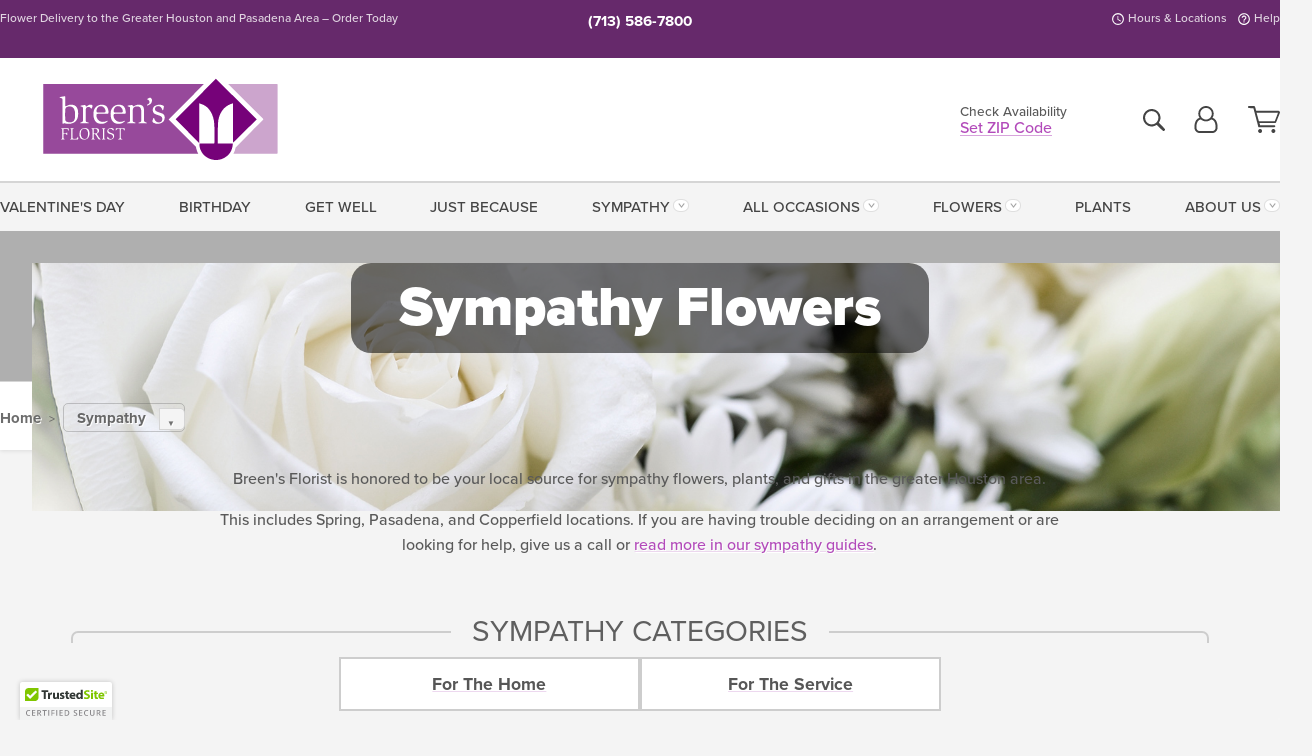

--- FILE ---
content_type: text/html;charset=UTF-8
request_url: https://www.breensflorist.com/occasions/sympathy-flowers/
body_size: 33380
content:

<!DOCTYPE html>
<html lang="en">
<head>
  <meta charset="utf-8">
  <meta name="viewport" content="width=device-width, initial-scale=1, shrink-to-fit=no">
  <title>Houston Funeral Flowers &amp; Sympathy Flowers &#x7c; Breen&#x27;s Florist</title>
  <meta name="description" content="Breen&#x27;s&#x20;Florist&#x20;offers&#x20;a&#x20;wide&#x20;selection&#x20;of&#x20;elegant&#x20;and&#x20;beautiful&#x20;sympathy&#x20;flowers&#x20;for&#x20;the&#x20;funeral&#x20;service&#x20;and&#x20;home.&#x20;Shop&#x20;our&#x20;selection&#x20;now.">
  
    <link rel='preconnect' href='//use.typekit.net'>
    <link rel='preconnect' href='//cdnjs.cloudflare.com'>
    <link rel='preconnect' href='//ajax.googleapis.com'>
    
      <link rel='preconnect' href='//www.googletagmanager.com'>
    

    <link rel="preload" href="/assets/css/dyn-9FAEA654-B532-8D77-D765EA0E1BAA0DFC-replace/category.min.css" as="style">

    

  <script>loadjs=function(){var h=function(){},c={},u={},f={};function o(e,n){if(e){var r=f[e];if(u[e]=n,r)for(;r.length;)r[0](e,n),r.splice(0,1)}}function l(e,n){e.call&&(e={success:e}),n.length?(e.error||h)(n):(e.success||h)(e)}function d(r,t,s,i){var c,o,e=document,n=s.async,u=(s.numRetries||0)+1,f=s.before||h,l=r.replace(/[\?|#].*$/,""),a=r.replace(/^(css|img)!/,"");i=i||0,/(^css!|\.css$)/.test(l)?((o=e.createElement("link")).rel="stylesheet",o.href=a,(c="hideFocus"in o)&&o.relList&&(c=0,o.rel="preload",o.as="style")):/(^img!|\.(png|gif|jpg|svg|webp)$)/.test(l)?(o=e.createElement("img")).src=a:((o=e.createElement("script")).src=r,o.async=void 0===n||n),!(o.onload=o.onerror=o.onbeforeload=function(e){var n=e.type[0];if(c)try{o.sheet.cssText.length||(n="e")}catch(e){18!=e.code&&(n="e")}if("e"==n){if((i+=1)<u)return d(r,t,s,i)}else if("preload"==o.rel&&"style"==o.as)return o.rel="stylesheet";t(r,n,e.defaultPrevented)})!==f(r,o)&&e.head.appendChild(o)}function r(e,n,r){var t,s;if(n&&n.trim&&(t=n),s=(t?r:n)||{},t){if(t in c)throw"LoadJS";c[t]=!0}function i(n,r){!function(e,t,n){var r,s,i=(e=e.push?e:[e]).length,c=i,o=[];for(r=function(e,n,r){if("e"==n&&o.push(e),"b"==n){if(!r)return;o.push(e)}--i||t(o)},s=0;s<c;s++)d(e[s],r,n)}(e,function(e){l(s,e),n&&l({success:n,error:r},e),o(t,e)},s)}if(s.returnPromise)return new Promise(i);i()}return r.ready=function(e,n){return function(e,r){e=e.push?e:[e];var n,t,s,i=[],c=e.length,o=c;for(n=function(e,n){n.length&&i.push(e),--o||r(i)};c--;)t=e[c],(s=u[t])?n(t,s):(f[t]=f[t]||[]).push(n)}(e,function(e){l(n,e)}),r},r.done=function(e){o(e,[])},r.reset=function(){c={},u={},f={}},r.isDefined=function(e){return e in c},r}();</script>
  <script>
    var sitePrimaryURL = 'https://www.breensflorist.com/';
    var siteAlternateURL = 'http://www.breensflorist.com/';
    var siteCountry = 'US';
  </script>
  
<script>
  var deliveryAddressTypes = [];deliveryAddressTypes.push({id: 1,title: "Residence",info1: "Neighborhood",info1Required: 0,info2: "",info2Required: 0,hasDName: 0,setPhone: 0,showSearch: 0, radioTitle: "", radioRequired: 0, radioValue: "", radioAltValue: "", radioMessage: "", radioAltMessage: ""});deliveryAddressTypes.push({id: 2,title: "Apartment",info1: "Apt Complex",info1Required: 0,info2: "Apt Number",info2Required: 1,hasDName: 0,setPhone: 0,showSearch: 0, radioTitle: "", radioRequired: 0, radioValue: "", radioAltValue: "", radioMessage: "", radioAltMessage: ""});deliveryAddressTypes.push({id: 3,title: "Business",info1: "Company",info1Required: 1,info2: "",info2Required: 0,hasDName: 0,setPhone: 1,showSearch: 1, radioTitle: "", radioRequired: 0, radioValue: "", radioAltValue: "", radioMessage: "", radioAltMessage: ""});deliveryAddressTypes.push({id: 4,title: "Hospital",info1: "Hospital",info1Required: 0,info2: "Room Number",info2Required: 1,hasDName: 0,setPhone: 1,showSearch: 1, radioTitle: "", radioRequired: 0, radioValue: "", radioAltValue: "", radioMessage: "", radioAltMessage: ""});deliveryAddressTypes.push({id: 5,title: "Funeral Home",info1: "Funeral Home",info1Required: 0,info2: "Visitation Time",info2Required: 1,hasDName: 1,setPhone: 1,showSearch: 1, radioTitle: "", radioRequired: 0, radioValue: "", radioAltValue: "", radioMessage: "", radioAltMessage: ""});deliveryAddressTypes.push({id: 6,title: "Church",info1: "Church",info1Required: 0,info2: "Service Time",info2Required: 1,hasDName: 0,setPhone: 1,showSearch: 1, radioTitle: "", radioRequired: 0, radioValue: "", radioAltValue: "", radioMessage: "", radioAltMessage: ""});deliveryAddressTypes.push({id: 7,title: "School",info1: "School",info1Required: 0,info2: "",info2Required: 1,hasDName: 0,setPhone: 1,showSearch: 1, radioTitle: "", radioRequired: 0, radioValue: "", radioAltValue: "", radioMessage: "", radioAltMessage: ""});deliveryAddressTypes.push({id: 8,title: "Other",info1: "Company",info1Required: 0,info2: "",info2Required: 0,hasDName: 0,setPhone: 1,showSearch: 1, radioTitle: "", radioRequired: 0, radioValue: "", radioAltValue: "", radioMessage: "", radioAltMessage: ""});
</script>

<script>
  function cleanupGooglePlacesAddress(address){
    
    // Remove Phone Number
    if ($('#corAddressType').length > 0){
      var addType = deliveryAddressTypes.find((typ) => typ.title===$('#corAddressType').val());
      if (addType && addType.setPhone === 0) address.phone='';
    }
    return address;
  }
</script>

  <style>
    .-lucee-dump {overflow:scroll;}
  </style>
  
<style>
  .navbar-collapse > *,.dropdown-menu,#maincontent,.footer,.seo-footer,.modal:not(.modal-open) { display:none; }

  *,*::before,*::after { box-sizing:border-box; }
  .skip-link { left:0;position:absolute;top:-1000px; }

  body { font-family: "proxima-nova",'Adjusted Arial Fallback',arial,verdana,sans-serif;font-size: .9em;line-height:1.6;margin:0; }
  .img-fluid { height: auto;width: 100%; }
  .entry--header { background:#fff;box-shadow:0 2px 10px rgba(var(--color-shadow),.5);height:60px; }
  .light-mode .entry--header { box-shadow:0 1px 7px rgba(var(--color-shadow),.15); }
  .entry--header .container,.entry-sidebar { display:none; }
  .variationScrollMessage { position: absolute;z-index: -1; }
  .sr-only { background: #000;border:0;color: #fff;clip:rect(0,0,0,0);clip-path:inset(50%);height:1px;margin:-1px;overflow:hidden;padding:0;position:absolute;white-space:nowrap;width:1px; }
  .container { margin:0 auto;max-width:90rem;padding-inline:.9375rem; }
  .row { display:flex;flex-wrap:wrap;margin-inline:-.9375rem; }
  .col { flex-basis:0;flex-grow:1;max-width:100%; }
  h1,h2,h3,h4,h5,h6,.h1,.h2,.h3,.h4,.h5,.h6 { margin: 0 0 .5rem; }
  .col,.col-1,.col-10,.col-11,.col-12,.col-2,.col-3,.col-4,.col-5,.col-6,.col-7,.col-8,.col-9,.col-auto,.col-lg,.col-lg-1,.col-lg-10,.col-lg-11,.col-lg-12,.col-lg-2,.col-lg-3,.col-lg-4,.col-lg-5,.col-lg-6,.col-lg-7,.col-lg-8,.col-lg-9,.col-lg-auto,.col-md,.col-md-1,.col-md-10,.col-md-11,.col-md-12,.col-md-2,.col-md-3,.col-md-4,.col-md-5,.col-md-6,.col-md-7,.col-md-8,.col-md-9,.col-md-auto,.col-sm,.col-sm-1,.col-sm-10,.col-sm-11,.col-sm-12,.col-sm-2,.col-sm-3,.col-sm-4,.col-sm-5,.col-sm-6,.col-sm-7,.col-sm-8,.col-sm-9,.col-sm-auto,.col-xl,.col-xl-1,.col-xl-10,.col-xl-11,.col-xl-12,.col-xl-2,.col-xl-3,.col-xl-4,.col-xl-5,.col-xl-6,.col-xl-7,.col-xl-8,.col-xl-9,.col-xl-auto { min-height:1px;padding-inline:.9375rem;position:relative;width:100%; }
  .align-items-center { align-items:center !important; }
  .justify-content-center { justify-content:center !important; }
  .text-left { text-align:left !important; }
  .text-right { text-align:right !important; }
  .text-center { text-align:center !important; }
  .tooltip { opacity: 0; }
  .feature-area { background: #afafaf;color: #fff;padding: 1.5rem .5rem;position: relative;text-align: center; }
  .feature-area h1,.feature-area .h1 { line-height: .86; }
  .feature-area .container { display: flex;justify-content: center; }
  .feature-bg { align-items: center;display: flex;inset: 0;justify-content: center;overflow: hidden;position: absolute; }
  .feature-bg__wrap,.feature-bg--img,.feature-bg--img img,.feature-bg--video { height: 100%;width: 100%; }
  .feature-bg--img,.feature-bg--img img,.feature-bg--video { flex-grow: 0;min-width: 100vw; }
  .feature-bg--img.feature-constrain,.feature-bg--img img.feature-constrain,.feature-bg--video.feature-constrain { min-height: 130px; }
  .feature-bg--img,.feature-bg--img img { object-fit: cover; }
  .feature-bg--video { aspect-ratio: 16/9;height: auto; }
  .feature-bg--local { inset: 0;position: absolute; }
  .feature-bg + .container { position: relative; }
  .feature-area .h2,.feature-area p { margin: 0; }
  .feature-area:not(.feature__interior) .feature-bg--img,.feature-area:not(.feature__interior) .feature-bg--img img { min-height: 220px; }
  .feature-area.feature-image { background: none;margin: 0 auto;max-width: 1800px;padding: 0; }
  .feature-area.feature-image .container { inset: 50% auto auto 50%;position: absolute;transform: translate(-50%,-50%);width: 100%; }
  .feature-area.feature-image img { height: auto;width: 100%; }
  .feature-message__reorder { display: flex;flex-direction: column; }
  .feature-message__reorder .feature-text-font { margin-top: -.25rem;order: 1; }
  .feature-message__reorder .feature-area-rule { margin: .3rem .35rem .5rem;order: 2; }
  .feature-message__reorder .feature-headline-font { margin-top: .1rem;order: 3; }
  .feature-message__reorder .feature-cta-font { margin-top: 0;order: 4; }
  .feature-message { display: inline-block;padding: 1.15rem 1.25rem 1.4rem; }
  .breadcrumb { display: flex;font-size: .875rem;flex-wrap: wrap;list-style: none;margin: 0;padding: 0;position: relative;top: 2px; }
  .breadcrumb a { font-weight: 700;text-decoration: none; }
  .breadcrumb-text { font-size: 1.25rem;margin: 0;text-transform: uppercase; }
  .breadcrumb .dropdown-toggle { padding: .6rem .875rem .475rem; }
  .product-info { background: #fff;border-top: 1px solid #d5d5d5;padding-bottom: .125rem; }
  .product-info .row { display: flex;justify-content: space-between; }
  .product-info .row > .text-right { align-items: center;display: flex;justify-content: flex-end; }
  .product-info__interior { margin-bottom: 1.25rem; }
  .product-info__interior img { margin-left: 5px; }
  .product-info__interior img > .container > .row { align-items: center; }
  .footer__banner a { width: 100%; }


  
    body { background:#f4f4f4;text-align:left; }
    header,.btn { background:#fff;--nav-bgz: 3px;--nav-bg: 2.5625rem; }
    header:has(.nav-camelcase) { --nav-bg: 2.59rem; }
    .header-bar { background:rgba(var(--color-theme-dk),1);font-size:.01rem;height:36px;position:relative; }
    .logo-bar { flex-shrink:1;padding:.75rem 0 .8rem; }
    .logo-bar .logo-link { display:block;line-height: 0;max-height:80px; }
    .logo-bar .svg-logo { height:auto;width:auto; }
    .logo-bar img,.logo-bar .svg-logo { max-height:var(--logo-mxh,80px);max-width: var(--logo-mxw,275px); }
    .selectize-input > input { border:0;color:inherit; }
    .form-control,.header-bar,.shopping-filter,.shopping-filter > a,.notice,.notice a { color:transparent }
    .form-control { background:#fff;border-radius:7px;border:2px solid #c8c8c8;box-shadow:none;display:block;padding:.625rem .875rem .5625rem;width:100%; }
    .notice { background:#606060;display:block;height:43px; }

    
      .navbar-collapse > nav:nth-child(2) { display:block; }
      .form-header-search { display:flex; }
      .form-header-search .form-control { border-radius:5px 0 0 5px;padding:.6rem 0 .6rem 1rem; }
      .form-header-search .btn-search { align-items:center;border:2px solid #cdcdcd;border-left:0;border-radius:0 5px 5px 0;display:flex;margin-left:-2px;padding:0;width:auto; }
      .form-header-search .btn-search img { margin:0 1rem;opacity:.8; }
      .selectize-control { height:43px; }
      .account-nav { align-items:center;display:flex; }
      .account-nav-icons { list-style:none;line-height:.8;margin:0 0 -2px auto;padding:0 !important;white-space:nowrap; }
      .account-nav-icons .dropdown-toggle { display: block;max-width: 24px; }
      .account-nav-icons svg { fill:#444;transition:fill .3s; }
      .basket-count { color:transparent;position:absolute; }
      .navbar > .container { display:flex; }
      .navbar-collapse { flex-basis: 100%; }
      .navbar-nav { list-style:none;display:flex;flex-wrap:wrap;justify-content:space-between;margin:0;padding:0; }
      .navbar-nav:not(.nav-camelcase) { text-transform: uppercase; }
      .navbar-nav .nav-link { align-items: center;display: flex;font-size: 17.6px;padding: .4rem .7rem .475rem;text-decoration: none; }
      .navbar-nav .dropdown-item { text-transform: none !important; }
      .nav-item .dropdown-toggle:after { margin-left: .3125rem; }
      .dropdown-toggle:after { content: "";display: inline-block;width: 16px; }
    
        .feature-area.feature__interior { padding: 1rem .5rem; }
        .feature-area.feature__interior .h1 { font-size: 1.75rem;font-weight: 700;margin-bottom: .25rem; }
        .feature-area.feature__interior p { font-size: .875rem;line-height: 1.1; }
        .serif-font .feature-area.feature__interior .h1 + p { margin-top: .15rem; }
        .feature-area.feature__interior .h1:last-child,.feature-area.feature__interior p:last-child { margin-bottom: 0; }
        .feature-area.feature__interior.feature-area__container .feature-message { padding: .75rem 1.5rem; }
      

    @media(max-width:26.25rem) {
      .feature-bg--video { height: 310px;min-width: 1000vw; }
    }

    @media(min-width:28.125rem) {
      .logo-bar img,.logo-bar .svg-logo { --logo-mxw:250px; }
    }

    /* XS */
    @media(max-width:767px) {
      #maincontent { display: block; }
      .header-bar,.account-nav-icons,.is-home #maincontent > style ~ *:not(.feature-area),.hidden-xs { display:none; }
      header { align-items:center;display:flex !important;flex-wrap:wrap;justify-content:space-between;position:relative; }
      .logo-bar { max-width:calc(100vw - 9.5rem); }
      .logo-bar .svg-logo { width:calc(100vw - 200px); }
      .logo-bar img,.logo-bar .svg-logo { height:auto;margin:0 -.9375rem;--logo-mxh:85px;--logo-mxw: calc(100% + 1.875rem); }
      .logo-bar .logo-link { max-height:85px; }
      .feature-area { max-width: 100vw;overflow: hidden; }
      .breadcrumb { width: 100%; }
      .breadcrumb-item > a:not(.dropdown-toggle) { display: none; }
      .product-info { overflow: hidden; }
      .product-info .container { margin-top: -4px; }
      .breadcrumb .dropdown-toggle { display: block;margin: 0 -.9375rem; }

      
        header > div { margin-top:2rem; }
        .header-phone-toggler,.accountNav-search,.navbar-toggler { background:rgba(244,244,244,.3);border:1px solid #d5d5d5;border-radius:.3125rem;height:43px;min-width:43px; }
        .header-phone-toggler,.accountNav-search{ flex-shrink:0;line-height:0;margin:2.2em .9375rem 0 1.1rem; }
        .accountNav-search{ position:relative;top:1px }
        .accountNav-search img { opacity:.8; }
        .header-zip-filter { background:rgba(var(--color-theme-dk),1);height:32px;inset: 0 auto auto 0;position:absolute; }
        .form-header-search .btn-search img { margin:0 .75rem 0 .5rem; }
        .account-nav { justify-content:center; }
        .account-nav .filter-label { display:inline; }
        .navbar { margin-top: 2.2em;order:-1; }
        .navbar-collapse { inset: 0 auto auto -250px;position:fixed;width:250px; }
        .logo-bar .form-header-search .btn-search img { position:relative;top:-1px; }
      
    }

    /* SM */
    @media(min-width:48rem) {
      .col-sm-5 { flex:0 0 41.6666666667%;max-width:41.6666666667%; }
      .col-sm-3 { flex:0 0 25%;max-width:25%; }
      .logo-bar { padding:1.25rem 0; }
      .logo-bar img,.logo-bar .svg-logo { --logo-mxw:180px; }
      .accountNav-search { background: transparent;border: 0;height: 25px;padding: 1px;position: relative;top: -3px;width: 25px; }
      .accountNav-search svg { height: 100%;max-height: 25px;width: 100%; }
      .feature-area { padding: 2rem 0; }
      .feature-bg--img.feature-constrain,.feature-bg--img img.feature-constrain,.feature-bg--video.feature-constrain { min-height: 150px; }
      .feature-message__reorder .feature-area-rule { margin: .25rem .35rem .55rem; }
      .feature-message { padding: 1.5rem 1.75rem 1.75rem; }
      .feature-message.feature-message--right { margin-left: auto;margin-right: 0; }
      .feature-message.feature-message--right.feature-message__border { margin-right: 13px; }
      .feature-message.feature-message--left { margin-left: 0;margin-right: auto; }
      .feature-message.feature-message--left.feature-message__border { margin-left: 13px; }
      .breadcrumb { gap: .7rem 0; }
      .breadcrumb .dropdown-toggle { line-height: 1.25;margin: -3px 0 -2px;padding: .3125rem 2.4rem .1875rem .8125rem; }
      .product-info { padding: 1.075rem 0 1.2rem; }
      .product-info__interior { margin-bottom: 1.75rem; }
      .product-info > .container > .row:has(.breadcrumb) { display: grid;gap: .9375rem;grid-template-columns: 1fr max-content;padding-inline: .9375rem; }
      .product-info > .container > .row:has(.breadcrumb) > * { max-width: 100%;padding: 0;width: 100%; }

      
        .header-phone-toggler,.navbar-toggler,.accountNav-search.visible-xs,.nav-item.visible-xs { display:none; }
        .account-nav-icons li { display:inline-block;position: relative }
        .account-nav-icons li:not(:first-child) { padding-left: 16px; }
        .account-nav-icons li:not(:last-child) { margin-right:10px; }
        .account-nav-icons li + li:before { background:rgba(213,213,213,.55);content:"";display:block;inset:0 auto 3px 0;position: absolute;width:2px; }
        .form-header-search .form-control { border-radius:50px 0 0 50px;padding:.625rem 0 .625rem 1.25rem; }
        .form-header-search .btn-search { border-radius:0 50px 50px 0;padding-bottom:4px; }
        .dropdown-toggle { font-size:.9rem; }
        .dropdown-toggle:after { width: 12px; }
        .navbar { background-image:repeating-linear-gradient(to bottom,#d5d5d5,#d5d5d5 2px,#f4f4f4 var(--nav-bgz),#f4f4f4 var(--nav-bg));height:54px; }
        .navbar-nav .nav-link { font-size: 12.8px;min-height: 41.283px;padding: .7rem .4rem .6rem;white-space: nowrap; }
      
          .feature-area.feature__interior { padding: 1.5rem .5rem; }
          .feature-area.feature__interior .h1 { font-size: 2.5rem; }
          .feature-area.feature__interior p { font-size: .9rem; }
        
    }

    @media(max-width:61.999rem) {
      
        .account-nav-icons svg { height:26px; }
      
    }

    /* MD */
    @media(min-width:62rem) {
      .logo-bar img,.logo-bar .svg-logo { --logo-mxw:235px; }
      .col-md-4 { flex:0 0 33.3333333333%;max-width:33.3333333333%; }
      .feature-area { padding: 4rem 0; }
      .feature-area:not(.feature__interior) .feature-bg--img,.feature-area:not(.feature__interior) .feature-bg--img img { min-height: 350px; }
      .feature-message__reorder .feature-text-font { margin-top: -.5rem; }
      .feature-message__reorder .feature-area-rule { margin: .45rem 1rem .4rem; }
      .feature-message__reorder .feature-headline-font { margin-top: .4rem; }
      .feature-message__reorder .feature-cta-font { margin-top: .25rem; }
      .feature-message { margin: 0 5vw;padding: 1.816rem 2rem 2.125rem; }
      .breadcrumb { font-size: .9375rem; }
      .product-info { padding: 1.375rem 0; }
      .product-info__interior { margin-bottom: 2.25rem; }

      
        .dropdown-toggle { font-size:1rem; }
        .dropdown-toggle:after { width: 13px; }
        .navbar { --nav-bgz: 2px;--nav-bg: 2.75rem; }
        .navbar:has(.nav-camelcase) { --nav-bg: 2.84rem; }
        .navbar-nav .nav-link { font-size: 13.6px;min-height: 45.5px;padding: .65rem .45rem .55rem; }
        .navbar-collapse:not(:has(.nav-camelcase)) .navbar-nav .nav-link { padding-block: .8rem .7rem; }
      
          .feature-area.feature__interior { padding: 2rem 2rem 1.75rem; }
          .feature-area.feature__interior .h1 { font-size: 3rem; }
          .feature-area.feature__interior p { font-size: 1rem; }
        
    }

    @media(max-width:74.999rem) {
      
    }

    /* LG */
    @media(min-width:75rem) {
      .header-bar { height:37px; }
      .logo-bar img,.logo-bar .svg-logo { --logo-mxh:90px; }
      .logo-bar .logo-link { max-height:90px; }
      .col-lg-3 { flex:0 0 33.3333333333%;max-width:33.3333333333%; }
      .feature-message__reorder .feature-area-rule { margin: .5rem 1.5rem; }

      
        .dropdown-toggle:after { width: 16px; }
        .navbar { --nav-bg: 3.1875rem; }
        .navbar:has(.nav-camelcase) { --nav-bg: 3.11rem; }
        .navbar-nav .nav-link { font-size: 15.2px;min-height: 50px;padding-inline: .5rem; }
        .navbar-collapse:not(:has(.nav-camelcase)) .navbar-nav .nav-link { padding-top: .9rem; }
      
          .feature-area.feature__interior .h1 { font-size: 3.5rem; }
          .feature-area.feature__interior p { font-size: 1.1rem; }
        
    }

    /* XL */
    @media(min-width:90rem) {
      .header-bar { height:38.55px; }
      .feature-message { margin: 0 10rem; }

      
        .navbar { --nav-bgz: 3px;--nav-bg: 3.375rem; }
        .navbar:has(.nav-camelcase) { --nav-bg: 3.37rem; }
        .navbar-nav .nav-link { font-size: 17.6px;min-height: 54px;padding-inline: .7rem; }
      
    }
  


  /*  Turn off dark product bars in Safari < 18  */
  @supports (hanging-punctuation: first) and (font: -apple-system-body) and (-webkit-appearance: none) {
    @supports not (content-visibility: auto) { .product-list.product-backgrounds .product-card:before { display: none !important; }}
  }
</style>
<style>
  :root {
    --color-theme:      178, 74, 186;
    --color-theme-dk:   102, 41, 107;
    --color-theme-md:   212, 153, 216;
    --color-theme-lt:   236, 212, 238;
    --color-theme-xlt:  235, 209, 237;

    --color-action-themed:     83, 131, 33;
    --color-action-themed-dk:  52, 81, 20;
    --color-action-themed-md:  71, 130, 8;
    --color-action-themed-lt:  152, 214, 86;
  }

  /*   Theme Overrides   */
  .btn-primary-o:is(:hover,:active,:focus),.btn-link:is(:hover,:active,:focus),.btn-primary:is(:hover,:active,:focus),.btn-feature:is(:hover,:active,:focus),
  header:not(.header-config) ~ #maincontent a:not([class]):is(:hover,:active,:focus) {
    color: rgba(102,41,107,1) !important;
  }

  header:not(.header-config) ~ #maincontent a:not(.btn) { text-shadow: 1px 1px 0 #fff; }


  /*   Chrome Overscroll Override   */
  html:has(.header-search-ready) { background: #5f2d68; }
</style>


<meta name="theme-color" content="#5f2d68" />


    <script>
      loadjs([
        '//use.typekit.net/djj0rkk.css',
        '/assets/css/dyn-9FAEA654-B532-8D77-D765EA0E1BAA0DFC-replace/category.min.css'
      ], 'maincss',{numRetries:2});
    </script>

    
      <style>
        :root { --serif-font: "proxima-nova"; }
      </style>
    
    <link rel="canonical" href="https://www.breensflorist.com/occasions/sympathy-flowers/" />
  
    <link rel="apple-touch-icon" sizes="180x180" href="/images/v4/favicons/apple-touch-icon.png?v=n5LRbbQr7M">
    <link rel="icon" type="image/png" sizes="32x32" href="/images/v4/favicons/favicon-32x32.png?v=n5LRbbQr7M">
    <link rel="icon" type="image/png" sizes="16x16" href="/images/v4/favicons/favicon-16x16.png?v=n5LRbbQr7M">
    <link rel="mask-icon" href="/images/v4/favicons/safari-pinned-tab.svg?v=n5LRbbQr7M" color="#600063">
    <link rel="shortcut icon" href="/images/v4/favicons/favicon.ico?v=n5LRbbQr7M">
    <meta name="msapplication-TileColor" content="#600063">
    <meta name="msapplication-config" content="/images/v4/favicons/browserconfig.xml?v=n5LRbbQr7M">
    <meta name="theme-color" content="#600063">
  <meta name="facebook-domain-verification" content="w0g9j1zm3swubcd97l9u8r5mq9qfg8" />
<meta name="p:domain_verify" content="85150ae20b27479bb641652b5050a164"/>
<meta name="msvalidate.01" content="777BB605C31B6C690F76C8A04C3BA5BF" />
<meta name="google-site-verification" content="_cal956kOVpcXTejaOOo7Zi9dE5Q23ZiIJs8Tef0wuI" />
<meta name="google-site-verification" content="sClT0y5Ie2B5c9gtDK23e_cUy9HXHkuTPBzSp2a-HDY" />
<meta name="google-site-verification" content="CsYmJaO79g5hkWQVH2W66PBkzPjpDu1onC4ddQ1DEPw" />

<!-- Start Visual Website Optimizer Asynchronous Code -->
<script type='text/javascript'>
var _vwo_code=(function(){
var account_id=35211,
settings_tolerance=2000,
library_tolerance=2500,
use_existing_jquery=false,
// DO NOT EDIT BELOW THIS LINE
f=false,d=document;return{use_existing_jquery:function(){return use_existing_jquery;},library_tolerance:function(){return library_tolerance;},finish:function(){if(!f){f=true;var a=d.getElementById('_vis_opt_path_hides');if(a)a.parentNode.removeChild(a);}},finished:function(){return f;},load:function(a){var b=d.createElement('script');b.src=a;b.type='text/javascript';b.innerText;b.onerror=function(){_vwo_code.finish();};d.getElementsByTagName('head')[0].appendChild(b);},init:function(){settings_timer=setTimeout('_vwo_code.finish()',settings_tolerance);this.load('//dev.visualwebsiteoptimizer.com/j.php?a='+account_id+'&u='+encodeURIComponent(d.URL)+'&r='+Math.random());var a=d.createElement('style'),b='body{opacity:0 !important;filter:alpha(opacity=0) !important;background:none !important;}',h=d.getElementsByTagName('head')[0];a.setAttribute('id','_vis_opt_path_hides');a.setAttribute('type','text/css');if(a.styleSheet)a.styleSheet.cssText=b;else a.appendChild(d.createTextNode(b));h.appendChild(a);return settings_timer;}};}());_vwo_settings_timer=_vwo_code.init();
</script>
<!-- End Visual Website Optimizer Asynchronous Code -->

    <meta property="og:type" content="category" />
    <meta property="og:title" content="Sympathy&#x20;Flowers" />
    <meta property="og:image" content="/images/v4/misc/logo.png" />
    <meta property="og:url" content="https://www.breensflorist.com/occasions/sympathy-flowers/" />
    <meta property="og:description" content="Breen&amp;&#x23;39&#x3b;s&#x20;Florist&#x20;in&#x20;Houston&#x20;offers&#x20;beautiful,&#x20;respectful,&#x20;and&#x20;elegant&#x20;floral&#x20;arrangements&#x20;for&#x20;funeral&#x20;services&#x20;and&#x20;for&#x20;the&#x20;home.&#x20;Losing&#x20;a&#x20;loved&#x20;one&#x20;is&#x20;never&#x20;easy&#x20;but&#x20;Breen&amp;&#x23;39&#x3b;s&#x20;Florist&#x20;can&#x20;help&#x20;you&#x20;show&#x20;your&#x20;respect&#x20;and&#x20;honor&#x20;for&#x20;those&#x20;who&#x20;have..." />
    <meta property="og:site_name" content="Breen&#x27;s&#x20;Florist" />

    <meta name="twitter:card" content="summary" />
    <meta name="twitter:title" content="Sympathy&#x20;Flowers" />
    <meta name="twitter:image" content="/images/v4/misc/logo.png"/>
    <meta name="twitter:url" content="https://www.breensflorist.com/occasions/sympathy-flowers/" />
    <meta name="twitter:description" content="Breen&amp;&#x23;39&#x3b;s&#x20;Florist&#x20;in&#x20;Houston&#x20;offers&#x20;beautiful,&#x20;respectful,&#x20;and&#x20;elegant&#x20;floral&#x20;arrangements&#x20;for&#x20;funeral&#x20;services&#x20;and&#x20;for&#x20;the&#x20;home.&#x20;Losing&#x20;a&#x20;loved&#x20;one&#x20;is&#x20;never&#x20;easy&#x20;but&#x20;Breen&amp;&#x23;39&#x3b;s&#x20;Florist&#x20;can&#x20;help..." />
  
  <meta name="generator" content="FlowerManager - GravityFree Floral Ecommerce Solutions">
  
  <meta name="yandex" content="noyaca">
  
<!-- footer --><script>window.fmt_dl=window.fmt_dl||{};fmt_dl.items=[];</script>
      <script>
        !function(f,b,e,v,n,t,s)
        {if(f.fbq)return;n=f.fbq=function(){n.callMethod?
        n.callMethod.apply(n,arguments):n.queue.push(arguments)};
        if(!f._fbq)f._fbq=n;n.push=n;n.loaded=!0;n.version='2.0';
        n.queue=[];t=b.createElement(e);t.async=!0;
        t.src=v;s=b.getElementsByTagName(e)[0];
        s.parentNode.insertBefore(t,s)}(window,document,'script',
        'https://connect.facebook.net/en_US/fbevents.js');
      </script><script type="application/ld+json">[{"@context":"http://schema.org/","@type":"CollectionPage","name":"Sympathy Flowers","url":"https://www.breensflorist.com/occasions/sympathy-flowers/","description":"Breen's Florist offers a wide selection of elegant and beautiful sympathy flowers for the funeral service and home. Shop our selection now.","image":""},{"@context":"https://schema.org","@type":"ItemList","itemListElement":[{"position":1.0,"@type":"ListItem","url":"https://www.breensflorist.com/plants/classic-peace-lily/"},{"position":2.0,"@type":"ListItem","url":"https://www.breensflorist.com/flowers/grace-eternal/"},{"position":3.0,"@type":"ListItem","url":"https://www.breensflorist.com/flowers/carol-rowan/"},{"position":4.0,"@type":"ListItem","url":"https://www.breensflorist.com/flowers/wings-of-comfort/"},{"position":5.0,"@type":"ListItem","url":"https://www.breensflorist.com/plants/green-plant/"},{"position":6.0,"@type":"ListItem","url":"https://www.breensflorist.com/occasions/sympathy-flowers/bereavement-bouquet-for-service/"},{"position":7.0,"@type":"ListItem","url":"https://www.breensflorist.com/flowers/best-value-bereavement-classic-whites/"},{"position":8.0,"@type":"ListItem","url":"https://www.breensflorist.com/flowers/elegant-heart-spray/"},{"position":9.0,"@type":"ListItem","url":"https://www.breensflorist.com/flowers/elizabeth/"},{"position":10.0,"@type":"ListItem","url":"https://www.breensflorist.com/flowers/pastel-symphony-easel/"},{"position":11.0,"@type":"ListItem","url":"https://www.breensflorist.com/roses/white-roses-houston-texas/"},{"position":12.0,"@type":"ListItem","url":"https://www.breensflorist.com/flowers/teleflora-s-skies-of-remembrance/3992/"},{"position":13.0,"@type":"ListItem","url":"https://www.breensflorist.com/plants/double-bromeliad-plant/"},{"position":14.0,"@type":"ListItem","url":"https://www.breensflorist.com/flowers/contemporary-memorial-spray/"},{"position":15.0,"@type":"ListItem","url":"https://www.breensflorist.com/flowers/shine-on/"},{"position":16.0,"@type":"ListItem","url":"https://www.breensflorist.com/flowers/chinese-evergreen/"},{"position":17.0,"@type":"ListItem","url":"https://www.breensflorist.com/flowers/teleflora-s-grace-and-majesty/"},{"position":18.0,"@type":"ListItem","url":"https://www.breensflorist.com/flowers/always-remembered/"},{"position":19.0,"@type":"ListItem","url":"https://www.breensflorist.com/flowers/majestic-tapestry/"},{"position":20.0,"@type":"ListItem","url":"https://www.breensflorist.com/flowers/elegant-remembrance/3721/"},{"position":21.0,"@type":"ListItem","url":"https://www.breensflorist.com/flowers/best-value-classic-whites/"},{"position":22.0,"@type":"ListItem","url":"https://www.breensflorist.com/occasions/sympathy-flowers/bereavement-bouquet-pastels/"},{"position":23.0,"@type":"ListItem","url":"https://www.breensflorist.com/funeral/eternal-sonata-easel/"},{"position":24.0,"@type":"ListItem","url":"https://www.breensflorist.com/occasions/sympathy-flowers/funeral-easel-spray/"},{"position":25.0,"@type":"ListItem","url":"https://www.breensflorist.com/flowers/dracena-plant/"},{"position":26.0,"@type":"ListItem","url":"https://www.breensflorist.com/flowers/schefflera-arboricola/"},{"position":27.0,"@type":"ListItem","url":"https://www.breensflorist.com/flowers/nephthytis-plant/"},{"position":28.0,"@type":"ListItem","url":"https://www.breensflorist.com/flowers/schefflera-amate/"},{"position":29.0,"@type":"ListItem","url":"https://www.breensflorist.com/flowers/summer-memories-wreath/"},{"position":30.0,"@type":"ListItem","url":"https://www.breensflorist.com/occasions/sympathy-flowers/funeral-standing-wreath/"},{"position":31.0,"@type":"ListItem","url":"https://www.breensflorist.com/flowers/peaceful-horizon/"}]}]</script><script type="application/ld+json">{"@context":"http://schema.org/","@type":"FAQPage","mainEntity":[{"@type":"Question","name":"Do you deliver flowers to the funeral home?","acceptedAnswer":{"@type":"Answer","text":"<p>Yes. Breen&#39;s Florist offers same-day hand delivery of funeral flowers to all funeral homes and grave sites around Houston, Pasadena, and Spring, TX.</p>\r\n"}},{"@type":"Question","name":"Where can I buy funeral and sympathy flowers in Houston?","acceptedAnswer":{"@type":"Answer","text":"<p>Breen&#39;s Florist has four convenient locations around Houston, Pasadena, and Spring, TX where we design and deliver funeral flowers.</p>\r\n"}},{"@type":"Question","name":"Can you deliver funeral flowers the same day they are ordered?","acceptedAnswer":{"@type":"Answer","text":"<p>Yes. Breen&#39;s Florist will hand-deliver your chosen sympathy or funeral flower arrangement the same day it is ordered as long as our same-day delivery cutoff time has passed. If it has passed but you need to place a same-day rush order, please call our shop directly and we will do our best to accommodate you! We understand that in times of sympathy, time is of the essence and we will do everything in our power to make sure you can appropriately convey your condolences at the funeral or memorial service.</p>\r\n"}}]}</script>
      <script type="application/ld+json">
        {
          "@context": "http://schema.org",
          "@type": "WebSite",
          "name": "Breen's Florist",
          "url": "https://www.breensflorist.com/",
          "potentialAction": {
            "@type": "SearchAction",
            "target": "https://www.breensflorist.com/search/?keyword={search_term}&gsitesearch",
            "query-input": "required name=search_term"
          }
        }
      </script>
    
        <script type="application/ld+json">
          {
            "@context": "http://www.schema.org"
            ,"@type": "Florist"
            ,"additionalType": "Organization"
            ,"name": "Breen's Florist"
            ,"url": "https://www.breensflorist.com/"
            ,"logo": "/images/v4/misc/logo.png"
            ,"image": "/images/v4/misc/logo.png"
            ,"description": "Flower Delivery to the Greater Houston and Pasadena Area – Order Today"
            ,"contactPoint": {
              "@type": "ContactPoint"
              ,"contactType": "sales"
              ,"telephone": "+1-713-586-7800"
            }
      ,"sameAs":["https://www.facebook.com/breensfloristhouston","https://www.pinterest.com/breensflorist/","https://www.youtube.com/user/breensflorist","https://www.instagram.com/breensflorist"]
            ,"priceRange": "$19.95 - $1,440.00"
        
            ,"aggregateRating": {
              "@type": "AggregateRating"
              ,"ratingValue": "4.9"
              ,"ratingCount": "40"
              ,"url":"https://www.breensflorist.com/reviews/"
            }
        
            ,"telephone": "+1-713-586-7800"
        
            ,"openingHours": "M-F 8am-5pm | Sat 8am-2pm | Closed Sunday Click here for holiday hours"
        
            ,"location": [
        
              {
                "@type": "Florist"
                ,"name" : "Breen's Florist"
                ,"address": {
                  "@type": "PostalAddress"
                  ,"streetAddress": "1050 North Post Oak Rd. #280"
                  ,"addressLocality": "Houston"
                  ,"addressRegion": "TX"
                  ,"postalCode": "77055"
                  ,"addressCountry": "US"
                }
          
                  ,"telephone" : "+1-713-668-2376"
            
              }
          ,
              {
                "@type": "Florist"
                ,"name" : "Copperfield"
                ,"address": {
                  "@type": "PostalAddress"
                  ,"streetAddress": "7710-G Cherry Park Dr."
                  ,"addressLocality": "Houston"
                  ,"addressRegion": "TX"
                  ,"postalCode": "77095"
                  ,"addressCountry": "US"
                }
          
                  ,"telephone" : "+1-281-855-6192"
            
              }
          ,
              {
                "@type": "Florist"
                ,"name" : "Pasadena"
                ,"address": {
                  "@type": "PostalAddress"
                  ,"streetAddress": "6719A Fairmont Pkwy."
                  ,"addressLocality": "Pasadena"
                  ,"addressRegion": "TX"
                  ,"postalCode": "77505"
                  ,"addressCountry": "US"
                }
          
                  ,"telephone" : "+1-281-487-1896"
            
              }
          
            ]
        , "hasMemberProgram": {
        "@type": "MemberProgram"
        ,"name": "Petal Rewards"
        ,"url": "https://www.breensflorist.com/programs/reward-points/"
        ,"description": "For every eligible dollar spent, you will receive one reward point."
      }
          }
        </script>
      
      <script>
        !function(e){if(!window.pintrk){window.pintrk=function(){window.pintrk.queue.push(
          Array.prototype.slice.call(arguments))};var
          n=window.pintrk;n.queue=[],n.version="3.0";var
          t=document.createElement("script");t.async=!0,t.src=e;var
          r=document.getElementsByTagName("script")[0];r.parentNode.insertBefore(t,r)}}("https://s.pinimg.com/ct/core.js");
      </script><script>window.fmt_gtm_dl=window.fmt_gtm_dl||[];window.fmt_gtm_dl.push({'gtm.start':new Date().getTime(),'event':'gtm.js'});loadjs(['//www.googletagmanager.com/gtm.js?id=GTM-NHJBFB3&l=fmt_gtm_dl'], 'gtm_ljs');</script></head>
<body class="navigation-reveal">
  
  <a href="#maincontent" class="skip-link">Skip to main content</a>
  <svg viewBox="0 0 60 60" version="1.1" xmlns="http://www.w3.org/2000/svg" style="display: none;">
  <defs>
    
    <path aria-label="Access your account" id="account" d="M18.5 11.8C20.6 12.4 23.6 14.5 23.6 21.4 23.6 24.5 21.3 27 18.4 27L5.6 27C2.7 27 0.4 24.5 0.4 21.4 0.4 14.5 3.4 12.4 5.5 11.8 4.7 10.6 4.3 9.2 4.3 7.7 4.3 3.5 7.8 0 12 0 16.2 0 19.7 3.5 19.7 7.7 19.7 9.2 19.3 10.6 18.5 11.8ZM12 1.9C8.8 1.9 6.2 4.5 6.2 7.7 6.2 10.9 8.8 13.5 12 13.5 15.2 13.5 17.8 10.9 17.8 7.7 17.8 4.5 15.2 1.9 12 1.9ZM18.4 25.1C20.2 25.1 21.6 23.4 21.6 21.4 21.6 16.6 20 13.7 17.1 13.5 15.7 14.7 13.9 15.4 12 15.4 10.1 15.4 8.3 14.7 6.9 13.5 4 13.7 2.4 16.6 2.4 21.4 2.4 23.4 3.8 25.1 5.6 25.1L18.4 25.1 18.4 25.1Z" />
    <path aria-label="View your shopping cart" id="cart" d="M12.1 23C13.2 23 14.1 23.9 14.1 25 14.1 26.1 13.2 27 12.1 27 11 27 10.1 26.1 10.1 25 10.1 23.9 11 23 12.1 23ZM23.4 25C23.4 23.9 24.3 23 25.4 23 26.5 23 27.4 23.9 27.4 25 27.4 26.1 26.5 27 25.4 27 24.3 27 23.4 26.1 23.4 25ZM28.2 16.2C28.2 16.3 27.9 16.9 27.3 16.9L11.5 16.9 12.1 19.2 26.2 19.2C26.9 19.2 27.3 19.6 27.3 20.2 27.3 20.7 26.9 21.2 26.2 21.2L10.4 21.2 5.4 2.2 1.1 2.1C0.5 2.1 0 1.5 0 0.9 0 0.4 0.5 0 1.1 0L6 0C6.5 0 7 0.4 7.1 0.9L8.2 4.8 30.2 4.8C30.7 4.8 31.1 4.9 31.4 5.2 31.9 5.5 32.1 6.2 31.9 6.8L28.2 16.2ZM10.9 15.2L26.8 15.2 30 6.8 8.6 6.8 10.9 15.2Z" />
    <path aria-label="Call us" id="phone" d="M20.4 17.5C19.8 17.3 19.1 17.5 18.5 18L16.5 20 15.2 19.1C12.6 17.3 10.5 15.3 8.9 12.8L8.1 11.4 10.1 9.4C10.5 9 10.7 8.2 10.5 7.6 10 6.5 9.8 5.2 9.6 4 9.5 3.1 8.8 2.5 7.9 2.5L4 2.5C3.6 2.6 3.2 2.8 2.9 3.1 2.7 3.4 2.5 3.9 2.5 4.5 2.8 7.9 4.1 11.6 6.1 14.7 7.9 17.5 10.5 20.1 13.3 21.9 16.3 23.9 19.9 25.1 23.5 25.5L23.8 25.5C24.3 25.5 24.7 25.3 24.9 25.1 25.3 24.6 25.5 24.1 25.5 23.8L25.5 20.1C25.5 19.2 24.9 18.5 24 18.4 22.8 18.2 21.5 18 20.4 17.5ZM24.3 16.4C26.1 16.7 27.5 18.3 27.5 20.1L27.5 23.8C27.5 24.8 27 25.7 26.4 26.4 25.8 27.1 24.8 27.5 23.8 27.5L23.4 27.5C19.5 27.1 15.5 25.8 12.2 23.6 9.1 21.6 6.4 18.9 4.4 15.8 2.3 12.5 0.9 8.5 0.5 4.6 0.5 3.6 0.7 2.6 1.4 1.9 2 1.1 2.8 0.6 3.8 0.5L7.9 0.5C9.7 0.5 11.3 1.9 11.6 3.7 11.7 4.8 12 5.9 12.3 6.9 12.8 8.3 12.5 9.9 11.5 10.9L10.6 11.7C12.1 14.1 14.1 15.9 16.3 17.4L17.1 16.5C18.3 15.5 19.7 15.2 21.1 15.7 22.1 16 23.2 16.3 24.3 16.4Z" />
    <path aria-label="Chat bubble" id="bubble" d="M20.9 20.1C20.9 20 20.9 19.8 20.8 19.7L20.7 18.4 21.8 17.7C24.4 16 25.9 13.6 25.9 11 25.9 6.2 20.7 2.1 14 2.1 7.3 2.1 2.1 6.2 2.1 11 2.1 15.8 7.3 19.9 14 19.9 14.2 19.9 14.4 19.9 14.6 19.9L16.1 19.8 16.7 21.3C16.9 22.2 17.1 23.1 17.1 24 17.1 24.4 17.1 24.9 17 25.3 19.3 24.4 20.9 22.4 20.9 20.1ZM23 20.1C23 24.5 18.9 28 14 28 13.8 28 13.7 28 13.6 28 14.5 26.9 15 25.5 15 24 15 23.3 14.9 22.6 14.7 22 14.4 22 14.2 22 14 22 6.3 22 0 17.1 0 11 0 4.9 6.3 0 14 0 21.7 0 28 4.9 28 11 28 14.4 26 17.5 22.9 19.5 23 19.7 23 19.9 23 20.1Z" />
    <path aria-label="Flower icon" id="flower" d="M28.3 10.4C30 12.5 29.9 16 28.1 18.1 27.6 18.7 26.4 19.7 24.5 19.7 24.5 19.7 24.5 19.7 24.5 19.7 25.4 21.4 25.1 22.9 24.8 23.7 23.9 25.9 21.4 27.5 19 27.5 18.7 27.5 18.4 27.5 18 27.4 17.2 27.3 15.8 26.7 14.8 25.1 13.8 26.7 12.3 27.2 11.5 27.3 8.8 27.7 5.8 25.9 4.9 23.3 4.6 22.6 4.4 21 5.3 19.4 3.4 19.3 2.2 18.2 1.7 17.6 0 15.5 0.1 12 1.9 9.9 2.4 9.3 3.6 8.3 5.5 8.3 5.5 8.3 5.5 8.3 5.5 8.3 4.6 6.6 4.9 5.1 5.2 4.3 6.2 1.8 9.3 0.1 12 0.6 12.8 0.7 14.2 1.3 15.2 2.9 16.2 1.3 17.7 0.8 18.5 0.7 21.2 0.3 24.2 2.1 25.1 4.7 25.4 5.4 25.6 7 24.7 8.6 26.6 8.7 27.8 9.8 28.3 10.4ZM24.6 10.6L21.3 10.5 22.9 7.6C23.4 6.8 23.4 6 23.2 5.3 22.6 3.7 20.6 2.4 18.8 2.7 18.1 2.8 17.4 3.2 16.9 4L15.1 6.8 13.5 3.9C13 3.1 12.3 2.7 11.6 2.6 9.9 2.2 7.7 3.4 7.1 5 6.8 5.7 6.8 6.5 7.3 7.4L8.9 10.3 5.5 10.3C4.6 10.3 3.9 10.7 3.4 11.2 2.2 12.6 2.2 15 3.3 16.3 3.8 16.9 4.4 17.3 5.4 17.4L8.7 17.5 7.1 20.4C6.6 21.2 6.6 22 6.8 22.7 7.4 24.3 9.4 25.6 11.2 25.3 11.9 25.2 12.6 24.8 13.1 24L14.9 21.2 16.5 24.1C17 24.9 17.7 25.3 18.4 25.4 18.6 25.5 18.8 25.5 19 25.5 20.6 25.5 22.3 24.4 22.9 23 23.2 22.3 23.2 21.5 22.7 20.6L21.1 17.7 24.5 17.7C25.4 17.7 26.1 17.3 26.6 16.8 27.8 15.4 27.8 13 26.7 11.7 26.2 11.1 25.6 10.7 24.6 10.6ZM11.5 19.8C10 18.8 8.9 17.4 8.5 15.6 8 13.9 8.3 12.1 9.2 10.5 10.5 8.5 12.7 7.2 15 7.2 16.2 7.2 17.4 7.6 18.5 8.2 20 9.1 21.1 10.6 21.5 12.4 22 14.1 21.7 15.9 20.8 17.5 18.9 20.6 14.7 21.7 11.5 19.8ZM12.6 18C14.8 19.4 17.7 18.7 19.1 16.4 19.7 15.3 19.9 14.1 19.6 12.8 19.3 11.6 18.5 10.6 17.4 9.9 16.7 9.5 15.8 9.2 15 9.2 13.4 9.2 11.8 10.1 10.9 11.5 10.3 12.6 10.1 13.9 10.4 15.1 10.7 16.4 11.5 17.4 12.6 18Z" />
    <path aria-label="Visit us on Facebook" id="facebook" d="M29 5.4L29 23.6C29 26.6 26.6 29 23.6 29L5.4 29C2.4 29 0 26.6 0 23.6L0 5.4C0 2.4 2.4 0 5.4 0L23.6 0C26.6 0 29 2.4 29 5.4ZM18.8 8L23 8 23 4 18.9 4C16.3 4 13 6 13 10.3L13 12 9 12 9 16 13 16 13 29 17 29 17 16 22 16 22.9 12 17 12 17 10C17 8.8 18 8 18.8 8Z" />
    <path aria-label="Visit us on Twitter" id="twitter" d="M29 5.4L29 23.6C29 26.6 26.6 29 23.6 29L5.4 29C2.4 29 0 26.6 0 23.6L0 5.4C0 2.4 2.4 0 5.4 0L23.6 0C26.6 0 29 2.4 29 5.4ZM24 9.8C23.3 10.1 22.6 10.3 21.8 10.4 22.6 9.9 23.2 9.2 23.5 8.3 22.7 8.7 21.9 9 21 9.2 20.3 8.5 19.3 8 18.2 8 16 8 14.3 9.7 14.3 11.8 14.3 12.1 14.3 12.4 14.4 12.7 11.1 12.5 8.2 11 6.3 8.7 6 9.2 5.8 9.9 5.8 10.6 5.8 11.9 6.4 13.1 7.4 13.8 6.8 13.7 6.2 13.6 5.6 13.3L5.6 13.3C5.6 15.2 7 16.7 8.8 17 8.5 17.1 8.2 17.2 7.9 17.2 7.6 17.2 7.4 17.1 7.1 17.1 7.6 18.6 9.1 19.7 10.8 19.7 9.4 20.7 7.8 21.4 5.9 21.4 5.6 21.4 5.3 21.3 5 21.3 6.7 22.4 8.8 23 11 23 18.1 23 22.1 17.2 22.1 12.2 22.1 12.1 22.1 11.9 22.1 11.7 22.8 11.2 23.5 10.5 24 9.8L24 9.8Z" />
    <path aria-label="Visit us on X" id="xtwitter" d="m9.2 8.5 9.1 11.9h1.4l-9-11.9H9.2zM23.6 0H5.4C2.4 0 0 2.4 0 5.4v18.2c0 3 2.4 5.4 5.4 5.4h18.2c3 0 5.4-2.4 5.4-5.4V5.4c0-3-2.4-5.4-5.4-5.4zm-6 21.9-4-5.2-4.5 5.2H6.6l5.9-6.7-6.2-8.1h5.2l3.6 4.7 4.1-4.7h2.5l-5.5 6.3 6.5 8.5h-5.1z" />
    <path aria-label="Visit us on Instagram" id="instagram" d="M29 5.4L29 23.6C29 26.6 26.6 29 23.6 29L5.4 29C2.4 29 0 26.6 0 23.6L0 5.4C0 2.4 2.4 0 5.4 0L23.6 0C26.6 0 29 2.4 29 5.4ZM14.5 4C11.7 4 11.3 4 10.2 4.1 9.1 4.1 8.3 4.3 7.6 4.5 6.9 4.8 6.3 5.2 5.8 5.8 5.2 6.3 4.8 6.9 4.6 7.6 4.3 8.3 4.1 9.1 4.1 10.2 4 11.3 4 11.7 4 14.5 4 17.4 4 17.7 4.1 18.8 4.1 19.9 4.3 20.7 4.6 21.4 4.8 22.1 5.2 22.7 5.8 23.2 6.3 23.8 6.9 24.2 7.6 24.4 8.3 24.7 9.1 24.9 10.2 24.9 11.3 25 11.6 25 14.5 25 17.4 25 17.7 25 18.8 24.9 19.9 24.9 20.7 24.7 21.4 24.4 22.1 24.2 22.7 23.8 23.2 23.2 23.8 22.7 24.2 22.1 24.4 21.4 24.7 20.7 24.9 19.9 24.9 18.8 25 17.7 25 17.4 25 14.5 25 11.7 25 11.3 24.9 10.2 24.9 9.1 24.7 8.3 24.4 7.6 24.2 6.9 23.8 6.3 23.2 5.8 22.7 5.2 22.1 4.8 21.4 4.6 20.7 4.3 20 4.1 18.8 4.1 17.7 4 17.4 4 14.5 4ZM14.5 5.9C17.3 5.9 17.6 5.9 18.7 6 19.8 6 20.3 6.2 20.7 6.3 21.2 6.5 21.5 6.7 21.9 7.1 22.3 7.5 22.5 7.8 22.7 8.3 22.8 8.7 23 9.2 23.1 10.3 23.1 11.4 23.1 11.7 23.1 14.5 23.1 17.3 23.1 17.6 23.1 18.7 23 19.8 22.8 20.3 22.7 20.7 22.5 21.2 22.3 21.5 21.9 21.9 21.5 22.3 21.2 22.5 20.7 22.7 20.3 22.8 19.8 23 18.8 23 17.6 23.1 17.3 23.1 14.5 23.1 11.7 23.1 11.4 23.1 10.3 23 9.2 23 8.7 22.8 8.3 22.7 7.8 22.5 7.5 22.3 7.1 21.9 6.7 21.5 6.5 21.2 6.3 20.7 6.2 20.3 6 19.8 6 18.7 5.9 17.6 5.9 17.3 5.9 14.5 5.9 11.7 5.9 11.4 6 10.3 6 9.2 6.2 8.7 6.3 8.3 6.5 7.8 6.7 7.5 7.1 7.1 7.5 6.7 7.8 6.5 8.3 6.3 8.7 6.2 9.2 6 10.3 6 11.4 5.9 11.7 5.9 14.5 5.9ZM14.5 9.1C11.5 9.1 9.1 11.5 9.1 14.5 9.1 17.5 11.5 19.9 14.5 19.9 17.5 19.9 19.9 17.5 19.9 14.5 19.9 11.5 17.5 9.1 14.5 9.1ZM14.5 18C12.6 18 11 16.4 11 14.5 11 12.6 12.6 11 14.5 11 16.4 11 18 12.6 18 14.5 18 16.4 16.4 18 14.5 18ZM21.4 8.9C21.4 8.2 20.8 7.6 20.1 7.6 19.4 7.6 18.9 8.2 18.9 8.9 18.9 9.6 19.4 10.2 20.1 10.2 20.8 10.2 21.4 9.6 21.4 8.9Z" />
    <path aria-label="Visit us on Pinterest" id="pinterest" d="M23.6 0C26.6 0 29 2.4 29 5.4L29 23.6C29 26.6 26.6 29 23.6 29L9.9 29C10.5 28.1 11.5 26.6 11.9 25 11.9 25 12.1 24.4 12.9 21.1 13.4 22.1 14.9 22.9 16.4 22.9 21 22.9 24.2 18.7 24.2 13 24.2 8.8 20.6 4.8 15.1 4.8 8.3 4.8 4.8 9.7 4.8 13.8 4.8 16.3 5.8 18.4 7.8 19.3 8.1 19.4 8.4 19.3 8.5 18.9 8.6 18.7 8.7 18 8.8 17.8 8.9 17.4 8.8 17.3 8.6 17 8 16.3 7.6 15.4 7.6 14.1 7.6 10.5 10.3 7.3 14.7 7.3 18.5 7.3 20.7 9.6 20.7 12.8 20.7 16.9 18.8 20.4 16.1 20.4 14.6 20.4 13.5 19.2 13.8 17.6 14.3 15.8 15.1 13.9 15.1 12.6 15.1 11.4 14.5 10.4 13.2 10.4 11.6 10.4 10.4 12 10.4 14.1 10.4 14.1 10.4 15.5 10.9 16.4 9.3 23 9 24.2 9 24.2 8.6 25.9 8.8 28 8.9 29L5.4 29C2.4 29 0 26.6 0 23.6L0 5.4C0 2.4 2.4 0 5.4 0L23.6 0 23.6 0Z" />
    <path aria-label="Connect with us on Linkedin" id="linkedin" d="M23.6 0C26.6 0 29 2.4 29 5.4L29 23.6C29 26.6 26.6 29 23.6 29L5.4 29C2.4 29 0 26.6 0 23.6L0 5.4C0 2.4 2.4 0 5.4 0L23.6 0ZM10.9 10.9L7.3 10.9 7.3 23.6 10.9 23.6 10.9 10.9ZM16.3 10.9L12.7 10.9 12.7 23.6 16.3 23.6 16.3 16.3C16.3 15.3 17.1 14.5 18.1 14.5 19.1 14.5 19.9 15.3 19.9 16.3L19.9 16.3 19.9 23.6 23.6 23.6 23.6 15.4C23.6 12.9 21.7 10.9 19.5 10.9 18.2 10.9 17.1 12.1 16.3 13.1L16.3 13.1 16.3 10.9ZM9.1 5.4C8.1 5.4 7.3 6.2 7.3 7.3 7.3 8.3 8.1 9.1 9.1 9.1 10.1 9.1 10.9 8.3 10.9 7.3 10.9 6.2 10.1 5.4 9.1 5.4Z" />
    <path aria-label="Arrow" id="arrow" d="M11.7 4.8L7.4 7.5 11.7 10.2 11.7 14.6 0.3 7.5 11.7 0.4 11.7 4.8Z" />
    <path aria-label="What does this mean?" id="question" d="M6.4 7.9C6.4 8.3 6.6 8.7 6.8 9L8.1 8.6C8 8.5 7.9 8.3 7.9 8.1 7.9 7.6 8.3 7.4 8.7 7 9.3 6.7 9.9 6.2 9.9 5.2 9.9 4.1 9 3.3 7.4 3.3 6.4 3.3 5.4 3.7 4.8 4.4L5.8 5.5C6.2 5.1 6.7 4.8 7.3 4.8 7.9 4.8 8.2 5.1 8.2 5.5 8.2 5.8 7.9 6.1 7.5 6.3 7 6.7 6.4 7.1 6.4 7.9ZM6.4 10.6C6.4 11.1 6.9 11.5 7.4 11.5 7.9 11.5 8.4 11.1 8.4 10.6 8.4 10 7.9 9.6 7.4 9.6 6.9 9.6 6.4 10 6.4 10.6Z" />
    <path aria-label="Price tag icon" id="tag" d="M5.8 5.8C5.1 6.4 4.1 6.4 3.4 5.8 2.8 5.1 2.8 4.1 3.4 3.4 4.1 2.8 5.1 2.8 5.8 3.4 6.4 4.1 6.4 5.1 5.8 5.8ZM20.5 11.1L10.4 0.9C10.1 0.6 9.7 0.5 9.3 0.5L1.8 0C0.8-0.1-0.1 0.8 0 1.8L0.5 9.3C0.5 9.7 0.6 10.1 0.9 10.4L11.1 20.5C11.7 21.2 12.8 21.2 13.4 20.5L20.5 13.4C21.2 12.8 21.2 11.7 20.5 11.1Z" />
    <path aria-label="Silhouette icon" id="silhouette" d="M5.5,5.5 C5.5,2.739 7.739,0.5 10.5,0.5 C13.261,0.5 15.5,2.739 15.5,5.5 L15.5,5.5 L15.5,7.5 C15.5,10.261 13.261,12.5 10.5,12.5 C7.739,12.5 5.5,10.261 5.5,7.5 L5.5,7.5 L5.5,5.5 Z M0.5,17.18 C3.36,15.495 6.801,14.5 10.474,14.5 C10.483,14.5 10.492,14.5 10.501,14.5 L10.5,14.5 C14.14,14.5 17.56,15.47 20.5,17.18 L20.5,20.5 L0.5,20.5 L0.5,17.18 Z"></path>
    <path aria-label="Arrow" id="thin-arrow" d="M15.4 16.1l-1.4 1.4-6-6 6-6 1.4 1.4-4.6 4.6z" />
    <path aria-label="Warning" id="warning" d="M10.5 0L10.5 0C11 0 11.4 0.3 11.7 0.9L20.7 18.8C21.4 20 20.8 21 19.4 21L1.6 21C0.2 21-0.4 20 0.3 18.8L9.3 0.9C9.6 0.3 10 0 10.5 0ZM10.5 2.6L10.5 2.6 2.2 19 18.8 19 10.5 2.6ZM11.8 16.1C11.8 16.8 11.2 17.4 10.5 17.4 9.8 17.4 9.2 16.8 9.2 16.1 9.2 15.3 9.8 14.8 10.5 14.8 11.2 14.8 11.8 15.3 11.8 16.1ZM10.5 13.8C9.8 13.8 9.2 13.2 9.2 12.5L9.2 8.6C9.2 7.9 9.8 7.3 10.5 7.3 11.2 7.3 11.8 7.9 11.8 8.6L11.8 12.5C11.8 13.2 11.2 13.8 10.5 13.8Z" />
    <path aria-label="Close this window" id="close" d="M8.5 16.7C4 16.7 0.3 13 0.3 8.5 0.3 4 4 0.3 8.5 0.3 13 0.3 16.7 4 16.7 8.5 16.7 13 13 16.7 8.5 16.7ZM10 12.5L12.8 12.5 10.1 8.4 12.6 4.5 9.8 4.5 8.5 6.8 7.2 4.5 4.4 4.5 6.9 8.4 4.2 12.5 7 12.5 8.5 10.1 10 12.5Z" />
    <path aria-label="Stylized flower icon" id="robertsons" d="M51.1 50.5c0 0-9.1-12.4-9.1-32.3S54.6 5.4 55.8 6.9C57 8.3 72.3 25.3 75.7 45.3c0 0 0.6 1 1.4-1 0.8-2 8.3-35.8 25.2-39.8 12.4-2.9-0.2 32.9-1.6 38.8s-0.4 7.1 17.3-0.4 21.1-0.3 21.7 1.2c1.2 2.8-6.7 17.3-33.9 26 -3.8 1.2-10.7-2.2 4.8-8.1s17.1-11.6 17.3-13.2c0.2-1.6-2.3-5.2-26.5 7.3 -12 6.2-9.2 4-11.5 2.8 -2.3-1.2-8.7-1.3-2.8-8.4 5.9-7 13.3-15.6 13.3-27.3s-6.8-3.3-9.5 0.6c-2.7 3.9-2.7 26.3-13.1 28 -10.4 1.7-10.3-4.4-12-9.1S54.5 6.9 50.2 16.5s5.8 17.2 5.5 26.7S52.3 52.3 51.1 50.5zM56.2 73.6c0 0 1.5 3.2-8.8 3.2S4.1 63.9 4.1 53.4s38.3-5 46.2 0.6 11.8 9.2 9.1 12.5c-2.7 3.3-3.3-3.6-13.4-7 -10.2-3.4-23.6-5.9-26.7-5.8s-6.1 2.1-0.2 6.1S32.4 67 38.3 68 57.8 70.6 56.2 73.6zM53.2 81.5c0 0-13.1-6.4-27.1 19.3s-1.9 22.4 3.9 20.6 19.6-5.8 32.6-23.6c4.8-6.7 4.9 6.5 6.5 12.8 2.1 8 10.7 29.1 19.4 29.1s4.8-30 3.4-35.4c-1.5-5.3-0.7-4.7 6.1-1.5 6.8 3.3 20.1 11.4 31 11.4 10.9 0 9.8-8.5 4.1-15.9 -5.7-7.4-20.1-26.5-39.3-26.5 -3.9 0-8.7 0.8-8.7 0.8s0.4-14.4-11.8-12.8c-12.1 1.6-15 18.6 4.5 23.7 4.1 1.1 5.3-4.5 7.5-5.5s10.4-2.1 19.5 5 21.3 13.4 21.2 17.9c-0.1 4.5-11.6 2.5-21.9-4.4C93.8 89.8 91.3 85.9 90 85.8c-1.2-0.1-1.3 4.4-4.2 4.2s-5.8-8.4-6.9-1.6c-1.1 6.8 9.3 16.7 9.3 33.2 0 4.4-1.3 6.1-3.3 6.1s-3.4-1.5-5.8-5.9c-2.5-4.7-5.8-22-5.5-33.4 0.1-4.4-1.7 2.4-7.3-4.5 -5.6-6.9-9.5-2.3-10.1 0.7 -0.6 3-6.4 22.9-22.2 28.5 -3.8 1.3-6.7-5.2 3.3-15.3S53.7 83.5 53.2 81.5z" />
    <path aria-label="Leaf icon" id="leaf" d="M31.6 4.2c-3.5-2.6-8.8-4.2-14.2-4.2-6.8 0-12.3 2.4-15.1 6.5-1.3 1.9-2.1 4.2-2.2 6.8-0.1 2.3 0.3 4.8 1.1 7.6 3-8.9 11.2-15.8 20.8-15.8 0 0-8.9 2.4-14.5 9.6 0 0-0.1 0.1-0.2 0.3-1.1 1.5-2.1 3.2-2.8 5.2-1.2 3-2.4 7-2.4 11.9h4c0 0-0.6-3.8 0.4-8.2 1.7 0.2 3.3 0.4 4.7 0.4 3.7 0 6.3-0.8 8.2-2.5 1.7-1.5 2.7-3.6 3.7-5.8 1.5-3.3 3.3-7.1 8.4-10 0.3-0.2 0.5-0.5 0.5-0.8s-0.1-0.7-0.4-0.9z" />
    <path aria-label="Toggle search bar" id="magnifying" d="M12.5 14.4C11.2 15.3 9.7 15.9 7.9 15.9 3.6 15.9 0 12.3 0 7.9 0 3.6 3.6 0 7.9 0 12.3 0 15.9 3.6 15.9 7.9 15.9 9.7 15.3 11.2 14.4 12.5L19.6 17.8C20.1 18.3 20.1 19.1 19.6 19.6L19.6 19.6C19.1 20.1 18.3 20.1 17.8 19.6L12.5 14.4 12.5 14.4ZM7.9 14C11.3 14 14 11.3 14 7.9 14 4.6 11.3 1.9 7.9 1.9 4.6 1.9 1.9 4.6 1.9 7.9 1.9 11.3 4.6 14 7.9 14L7.9 14Z"/>
    <path aria-label="Red maple leaf icon" id="mapleNote" d="m18.907 6.507-2.72.616a.271.271 0 0 1-.31-.16l-.521-1.253-2.117 2.262c-.239.256-.663.036-.593-.307l1.072-5.23-1.558.987a.364.364 0 0 1-.521-.145L9.999 0l-1.64 3.277a.364.364 0 0 1-.521.145L6.28 2.435l1.072 5.23c.07.343-.354.562-.593.307L4.642 5.71l-.521 1.253a.27.27 0 0 1-.31.16l-2.72-.616.967 2.797a.354.354 0 0 1-.188.439l-1.098.503 4.672 3.734a.389.389 0 0 1 .12.445l-.601 1.544 4.055-.793a.527.527 0 0 1 .625.545L9.419 20h1.169l-.225-4.279a.527.527 0 0 1 .625-.545l4.046.793-.601-1.544a.388.388 0 0 1 .12-.445l4.672-3.734-1.098-.503a.356.356 0 0 1-.188-.439l.967-2.797z" />

    
    
    
    
    


    
    
  </defs>
</svg>

<header >
  <a href="/support/accessibility" class="skip-link">Get help with your order and report accessibility issues</a>
  <nav class="header-bar" aria-label="Secondary">
    <div class="container">
      <div class="row">
        <h1 class="header-bar__tagline col-12 col-sm-5" role="heading" aria-level="2">Flower Delivery to the Greater Houston and Pasadena Area – Order Today</h1>
        <div class="col-12 col-sm-2 text-center">
          <ul class="header-bar__phone-list">
            <li><a href="tel:+17135867800">(713) 586-7800</a></li>
            
          </ul>
        </div>
        <div class="col-12 col-sm-5">
          <section class="header-bar__nav" role="navigation">
            <ul>
              <li><a href="/about/hours-locations/">Hours &amp; Locations</a></li>
              <li><a href="/support/customer-service/">Help</a></li>
            </ul>
          </section>
        </div>
      </div>
    </div>
  </nav>

  

  <div class="logo-bar">
    <div class="container">
      <div class="row align-items-center">
        <div class="col-sm-3 text-center">
          <a href="/" title="Back to the Home Page" class="logo-link">
            <style>
  .svg-logo #darkpurple { fill: #760279; }
  .svg-logo #purple { fill: #97499B; }
  .svg-logo #lightpurple { fill: #CCA5CD; }
</style>
<svg width="1241" height="437" viewBox="0 0 1241 437" version="1.1" xmlns="http://www.w3.org/2000/svg" class="svg-logo">
  <title>Breen's Florist Logo</title>
  <path d="M826 344.8L904.8 344.8C904.9 342.6 905.1 340.9 905.1 339.1 905.1 312 905.3 285 905.1 257.9 904.8 235.4 902.2 212.8 893 192.2 882.2 167.8 865.8 147.4 838.9 138.2 834.4 136.7 830 135 824.9 133.1L824.9 343.1C783.3 300.8 742.3 259.2 700.9 217.1 770.6 147.1 841.8 75.6 913.2 3.9 985.1 75.3 1056.6 146.3 1128.7 217.9 1086.5 259.3 1044.6 300.5 1002.9 341.3L1002.9 133.1C998.9 134.5 995.6 135.8 992.3 136.9 971.9 143.9 956.4 156.5 944.3 174.6 931 194.5 925.3 216.7 924.1 239.7 922.4 270.7 922.9 301.8 922.5 332.8 922.5 336.6 922.5 340.4 922.5 344.7L1002.3 344.7C1001.3 373.5 990.9 396.8 968 413.8 937.9 436.1 898.7 438 865.9 418.1 837.1 400.7 824.7 369.8 826 344.8" id="darkpurple"/>
  <path d="M849.6 31.8L667.9 214.5C663 219.4 662.9 218.2 667.8 223.1L667.8 223.1 807.5 361.8C809.4 375 813.7 387.5 820 398.7L820 398.7 1 398.7 1 31.8 849.6 31.8ZM370 265.6C361.9 262.6 353.9 262.2 346.3 267.2 341.2 270.6 339.3 275.6 339.7 281.3 340.1 287.3 343.6 291.3 349.5 293.1 353.4 294.3 357.4 295.6 361.2 297 365.8 298.7 368.6 302 369.6 306.8 370.9 312.9 367.3 319.3 361.8 320.5 354.4 322.3 347.4 318.8 344.2 311.8 343.5 310.4 342.7 309 342 307.6 341.2 309.1 340.5 310.5 339.7 311.9 339.4 312.5 339.2 313.2 339.1 313.8 338 317.3 338.6 319.1 341.7 320.9 345.6 323.2 349.8 324.5 355 324.6 356.7 324.4 359 324.1 361.3 323.5 369.7 321.6 375.8 314.2 375.8 305.6 375.8 300.3 374.1 294.7 367.3 292.4 363.1 290.9 358.8 289.5 354.8 287.5 352 286.2 349.1 284.5 347.1 282.3 343.3 277.9 345 271 350.2 268.4 356.3 265.2 363.5 267.1 367.7 273.2 368.3 274.1 368.7 275.2 369.4 276.2 370.4 277.7 371.3 277.2 371.8 275.8 372.4 274.6 372.8 273.3 373.1 272.1 373.9 268.9 373 266.7 370 265.6ZM225.5 263.9C222.6 263.7 219.6 263.7 216.7 264 205.7 265.1 198 270.8 194.4 281.2L194.4 281.2 192.6 294.3C192.6 296.3 192.4 298.3 192.6 300.3 193.4 307.6 195.3 314.5 201.2 319.3 212.4 328.5 234.5 325.8 241.5 310.6 246.3 300.2 246.7 289.4 243.6 278.6 241 269.8 234.9 264.6 225.5 263.9ZM284.5 265C280.2 264.8 275.9 265 271.6 265L271.6 265 271.6 265C266.6 265 261.6 265 256.6 265 256.2 265 255.9 265.5 255.5 265.8 255.7 266 255.9 266.4 256.1 266.5 261.2 267.8 261.3 271.8 261.3 275.9 261.3 288.4 261.3 300.8 261.3 313.2 261.4 317 260.8 320.2 256.4 321.4 256 321.5 255.6 322.2 255.2 322.7 255.8 323 256.3 323.5 256.9 323.5 261.9 323.5 266.8 323.5 271.8 323.5 272.4 323.5 272.9 323 273.5 322.7 273.1 322.2 272.7 321.5 272.2 321.4 268 320.2 267.3 317 267.4 313.2 267.5 308.7 267.3 304.2 267.5 299.8 267.6 295.6 270.4 293.8 274.2 295.4 275.8 296.1 277.3 297.5 278.3 298.9 282.3 305 286.6 310.9 289.9 317.4 292.8 323.1 297.2 324 302.7 323.5 303.3 323.4 303.8 323 304.4 322.8 304 322.2 303.8 321.6 303.3 321.2 295.3 314.3 290.6 304.7 284.6 296.2 283 294.1 283.4 293.4 285.9 292 286.5 291.7 287.1 291.4 287.7 291.1 293.4 288.2 296.6 282.4 296.1 276.1 295.5 269 291.7 265.3 284.5 265ZM164.1 265C157.3 265 151.3 264.9 145.4 265 144.9 265 144.3 265.5 143.8 265.7 144.3 266.1 144.7 266.7 145.3 266.8 148.4 267.7 149.2 270.1 149.5 272.9 149.6 274.2 149.6 275.6 149.6 276.9 149.6 288.2 149.6 299.4 149.6 310.7 149.6 312.2 149.6 313.7 149.4 315.2 149.1 317.9 148.4 320.4 145.2 321.2 144.5 321.4 144.1 322.2 143.5 322.7 144.2 323 145 323.5 145.7 323.5 152 323.6 158.3 323.6 164.6 323.6 170.3 323.6 175.9 323.6 181.6 323.5 185.2 323.5 185.4 323.2 185.6 319.4 185.6 317.5 185.7 315.5 185.6 313.5 185.5 311.9 185 310.4 184.8 308.9 183.9 310.2 182.7 311.4 182.1 312.8 180.4 317.3 177.2 320 172.5 320.4 168.9 320.7 165.2 320.7 161.6 320.1 157.2 319.4 156.2 318 155.7 313.4 155.7 312.6 155.7 311.8 155.7 311 155.7 299.2 155.6 287.4 155.7 275.6 155.7 269.1 156.2 268.5 162.1 266.2 162.6 266 162.9 265.7 164.1 265ZM131.8 264.9C126.3 264.9 120.8 264.9 115.4 264.9L115.4 264.9 115.4 265C109.4 265 103.4 264.9 97.4 265 96.9 265 96.4 265.5 95.9 265.8 96.3 266.1 96.6 266.6 97 266.7 100.9 267.7 101.7 270.6 101.7 274 101.7 287.2 101.7 300.5 101.7 313.7 101.6 317.2 100.9 320.4 96.8 321.4 96.3 321.5 96 322.3 95.7 322.7 96.2 323 96.8 323.5 97.3 323.5 102.5 323.5 107.6 323.6 112.8 323.5 113.5 323.5 114.2 323 114.9 322.7 114.3 322.2 113.8 321.3 113.2 321.2 110 320.4 108.1 318.6 108 315.4 107.9 309.9 107.8 304.4 107.9 299 107.9 297 108.9 295.2 111 295.1 114.5 294.9 118.1 294.7 121.4 295.5 123 295.8 124.1 298.4 125.5 300 125.8 300.4 126.2 300.7 126.5 301 126.9 300.5 127.5 300 127.5 299.6 127.6 295.4 127.6 291.3 127.6 287.1 127.6 286.7 127.2 286.3 127 285.8 126.5 286.2 125.8 286.4 125.7 286.9 124.3 291.1 121.3 292.3 117.1 291.9 115.5 291.8 113.8 292 112.2 291.9 109.1 291.7 108.1 291 108 288.1 107.7 282.6 107.7 277.2 108 271.7 108.1 270.4 109.5 268.1 110.9 268.1 117.1 268.1 121.6 268.3 126.5 268.2 129.9 268.1 131.3 272.1 132.8 274.9 133.1 275.5 133.3 276.1 133.8 276.6 134.2 277 135 277.4 135.4 277.3 135.9 277.1 136.4 276.3 136.4 275.8 136.5 273.8 136.6 271.8 136.5 269.8 136.5 265.2 136.3 265 131.8 264.9ZM327.7 265C322.7 264.9 317.7 264.9 312.7 265 312.3 265 311.9 265.4 311.5 265.6 311.9 265.9 312.1 266.4 312.5 266.5 316.4 267.8 317.2 270.9 317.2 274.4 317.2 280.9 317.2 287.4 317.2 293.9 317.2 300.3 317.2 306.8 317.2 313.3 317.1 316.9 316.6 320.3 312.2 321.4 311.8 321.5 311.5 322.3 311.1 322.8 311.7 323 312.3 323.5 312.8 323.5 317.8 323.5 322.8 323.5 327.8 323.5 328.3 323.5 328.8 322.9 329.4 322.6 328.9 322.2 328.6 321.5 328.1 321.3 324 320.3 323.2 317.3 323.2 313.7 323.3 309.3 323.3 305 323.3 300.7 323.3 292.1 323.2 283.5 323.3 274.8 323.3 271.3 323.4 267.7 327.9 266.5 328.3 266.4 328.6 265.9 328.9 265.5 328.5 265.4 328.1 265 327.7 265ZM392.9 264.9C383.4 265 384 263.5 384.1 274.3 384.1 275.2 384.6 276.1 384.8 277 385.6 276.2 386.4 275.5 387.1 274.8 387.3 274.5 387.4 274.2 387.6 273.9 389.9 268.6 394.4 267 399.8 267 403.4 267 404.6 268.2 404.9 271.7 405 272.6 405 273.6 405 274.6 405 287.1 405 299.5 405 312 405 318.8 404.9 318.8 398.3 321.6 398.2 321.6 398 321.6 397.9 321.8 397.6 322.1 397.3 322.4 397 322.7 397.4 323 397.7 323.4 398.1 323.4 404.8 323.5 411.4 323.5 418.1 323.4 418.4 323.4 418.7 322.9 419.1 322.6 418.9 322.3 418.7 322 418.4 321.9 417.9 321.6 417.2 321.4 416.6 321.2 411.4 319.2 411.1 318.7 411.1 313.2 411 306.7 411 300.2 411 293.8L411 293.8 411.1 293.8C411.1 286.6 411 279.5 411.1 272.4 411.1 268.7 412.2 267.5 415.7 267.1 420.7 266.6 424.9 267.9 427.7 272.5 428.5 273.7 429.1 275.1 429.9 276.4 430.1 276.7 430.7 277 431 277 431.4 276.9 431.8 276.3 431.8 275.9 431.9 273.9 432 271.9 432 269.9 431.9 265.2 431.7 265 426.8 264.9 415.5 264.9 404.2 264.9 392.9 264.9ZM216.6 266.9C224.4 266.4 231 270.2 234.6 276.9 237.6 282.5 237.8 288.3 238.1 294.4 237.4 299.1 237.1 303.9 236 308.5 233.9 316.6 229.9 320.1 222.8 320.8 214.7 321.5 208 319.3 203.9 311.7 200.1 304.7 199.4 296.9 199.8 289.1 200 285.8 200.6 282.5 201.5 279.4 203.9 271.8 209.3 267.4 216.6 266.9ZM271.6 267.2C282.5 266.1 290.8 272.2 287.7 284.4 286.8 287.8 284.5 290.4 281 291.1 277.7 291.7 274.2 291.8 270.7 291.9 268.5 291.9 267.5 290.4 267.5 288.3 267.4 285.5 267.4 282.7 267.4 279.9L267.4 279.9 267.5 279.9C267.5 277.2 267.3 274.6 267.5 272 267.8 268.9 268.9 267.5 271.6 267.2ZM632.3 144.1C617.8 138.4 603.8 139.3 590.3 147.3 575.6 156 575.6 183.4 592.6 190.2 598.1 192.5 603.8 194.3 609.4 196.2 614.6 197.9 619.9 199.3 624.2 203 629.9 207.7 630.5 214 629.3 220.7 628.2 226.8 624.4 231 618.3 233 609.1 236 597 231.3 592.7 224.2 590.4 220.6 589 216.5 587.1 212.6 586.6 211.5 585.7 210.6 584.9 209.6 584.1 210.5 582.9 211.2 582.5 212.3 581.1 215.5 579.9 218.8 578.7 222 576.3 228.4 577.8 232.3 583.8 235.7 590.5 239.4 597.5 241.6 605.3 241.4 609.2 240.9 613.3 240.8 617.1 239.7 625.2 237.5 632.5 233.9 637.5 226.6 641.9 220.2 642.7 213.2 642.5 205.7 642.3 197.8 639.1 191.8 632.2 188.3 627.5 185.9 622.4 184.1 617.4 182.4 611.1 180.3 604.5 179 598.8 175.5 593.3 172.1 590.9 167 591.7 160.7 592.4 154.7 596.2 150.7 601.8 149 606.7 147.5 611.6 147.7 616.4 149.8 623.3 152.8 626.4 158.7 629.2 165.1 629.7 166.3 630 167.6 630.6 168.8 631 169.4 631.9 170 632.5 170 633.1 169.9 634 169.2 634.2 168.6 635.7 164 637.4 159.4 638.2 154.8 639.3 149.3 637.4 146.1 632.3 144.1ZM117.5 98.8C117.4 96.8 116.3 95.8 114.2 96.1 106.2 97.4 98.1 98.6 90.1 99.9 89.4 100 88.3 101 88.2 101.6 88.2 102.4 89 103.6 89.7 103.9 91.5 104.6 93.5 105 95.4 105.5 100.7 106.9 102.3 108.8 102.7 114.2 102.8 115.7 102.8 117.2 102.8 118.7 102.8 137.6 102.8 156.5 102.8 175.4L102.8 204.3 102.8 204.3 102.8 233.2C102.8 234.6 102.7 236.2 102.9 237.6 103.2 240.6 104.6 241.6 107.2 240.1 110.9 238 114.5 238.6 118.3 239.4 128.8 241.6 139.4 242.2 149.9 239.8 166.3 236 177.9 226.5 182.8 209.9 186.2 198.4 185.9 186.6 185.1 174.9 184.8 171.6 184.1 168.3 183.1 165.1 179.2 152.3 171.2 143.5 157.3 141.2 146.2 139.4 135.5 140.3 125.7 146.8 123.9 148 121.2 149.3 119.4 148.7 116.5 147.8 117.6 144.5 117.6 142.1 117.5 129 117.6 115.9 117.6 102.8 117.6 101.5 117.6 100.1 117.5 98.8ZM310.1 140.6C290.6 140.6 275.3 151.7 268.9 170 266 178.4 266.2 187 266.4 195.6 266.6 203.1 267.9 210.5 270.7 217.4 275.1 228.1 282.2 236.3 293.7 239.2 310.3 243.4 326 241.8 339.4 229.9 340.7 228.8 342.6 227.9 341.3 225.9 339.9 223.7 338.4 225.7 337.1 226.3 327.8 230.6 318.2 232.3 308 230.2 292.3 227.1 279.9 209.6 282.3 193.7 282.6 191.3 283.8 189.7 286.3 189.3 289.1 188.9 291.9 188.4 294.7 188.4L294.7 188.4 340 188.3C344.6 188.1 346.1 186.7 346 182.2 345.9 177.9 345.7 173.6 344.9 169.4 342.3 154.4 334.6 143.3 318 141 315.4 140.6 312.7 140.6 310.1 140.6ZM401.2 140.6C379.2 140.6 362.5 154.5 358.1 176 356.6 183.9 356.9 191.9 357.5 199.8 358 207.2 359.7 214.5 363.2 221.3 368.3 230.8 375.9 237.3 386.5 240 393 241.6 399.4 241.2 405.9 240.8 415.7 240.2 423.9 235.5 431.2 229.1 431.5 228.8 432.1 228.5 432.1 228.1 432.3 227.3 432.4 226.3 432 225.8 431.7 225.3 430.6 225.2 429.9 225.3 429.1 225.5 428.4 226 427.7 226.4 420.5 229.8 413 231.4 405 231.1 385.9 230.4 370.7 212.7 373 194 373.4 191 374.3 189.8 377.3 189.3 380 188.8 382.8 188.4 385.6 188.4L385.6 188.4 430.5 188.3C435.4 188.1 436.9 186.7 436.7 182 436.6 177.7 436.4 173.4 435.7 169.2 432.9 154 425.2 143.3 408.6 140.9 406.2 140.6 403.6 140.6 401.2 140.6ZM515.4 141.5C504.8 139.1 494.6 140.4 485.1 145.7 483.3 146.7 481.6 147.7 479.8 148.5 476.7 149.9 475.4 149.3 473.9 146.2 473.6 145.6 473.4 145 473.2 144.4 472.6 142.3 471.4 141.5 469.1 141.9 464.9 142.7 460.6 143.2 456.4 143.9 453.6 144.4 450.8 144.9 448.1 145.6 447.3 145.8 446.3 146.8 446.3 147.5 446.3 148.1 447.4 149 448.1 149.3 449.5 150 451 150.3 452.4 150.7 459.1 152.8 459.8 153.8 459.9 161 459.9 161.2 459.9 161.4 459.9 161.5 459.9 180.9 459.9 200.3 459.9 219.7 459.9 229.4 458.8 230.8 449.8 233.6 449.5 233.7 449.2 233.8 448.9 233.9 447.2 234.4 444.9 234.6 445.2 237.1 445.6 239.7 448 238.9 449.7 238.9 456.6 238.9 463.4 238.9 470.3 238.9L484.1 238.9C484.9 238.9 485.8 239.1 486.5 238.8 487.3 238.4 488.4 237.7 488.5 237 488.5 236.3 487.8 235.1 487.1 234.7 485.7 234 484 233.7 482.4 233.2 475.7 231 474 229.3 474 222.1 473.8 204.6 473.7 187 474 169.4 474.2 158.5 480.4 151.2 490.2 149.7 494.2 149.2 498.5 149.4 502.6 150 510.4 151.1 515.5 155.9 517.3 163.6 518.2 167.3 518.8 171.1 518.8 174.9 519 190.9 518.9 207 518.9 223.1 518.9 223.6 518.8 224.1 518.9 224.6 519.2 228.5 517.3 230.9 513.7 232.1 511.7 232.8 509.6 233.4 507.6 234.1 506.1 234.6 504 234.9 504.2 237.1 504.4 239.5 506.6 238.7 508.1 238.9 508.8 239 509.4 238.9 510.1 238.9 520.9 238.9 531.7 238.9 542.5 238.9 543.6 238.9 544.9 239.1 545.9 238.8 546.9 238.5 548.2 237.6 548.3 237 548.3 236.1 547.3 235 546.4 234.5 545.2 233.8 543.6 233.6 542.2 233.1 535.1 230.8 533.7 229 533.7 221.7 533.7 218.7 533.7 215.7 533.7 212.7L533.7 194.8C533.7 186.4 533.9 177.9 533.6 169.4 533.4 165 532.6 160.6 531.4 156.3 529.1 148.3 523.5 143.4 515.4 141.5ZM253.9 140.7C248.2 140 242.6 140.5 237.9 144.5 236.5 145.7 234.9 146.6 233.4 147.5 227.1 151.6 226.9 151.6 224.4 144.4 223.7 142.2 222.5 141.6 220.3 142 214.1 143.1 207.9 143.9 201.7 145 200 145.3 197.3 146.2 197.2 147 196.9 149.8 199.8 149.4 201.6 149.9 210.8 152.8 211.3 153.3 211.4 163.1 211.5 164.1 211.5 165.1 211.5 166.1 211.5 182.2 211.5 198.3 211.4 214.4 211.4 218.1 210.8 221.9 210.7 225.7 210.5 229 208.7 230.9 205.8 231.9 203.3 232.8 200.7 233.4 198.3 234.6 197.3 235 196.1 236.4 196.1 237.4 196.1 239.2 198 238.9 199.2 238.9 205.9 238.9 212.5 238.9 219.1 238.9L219.1 238.9 219.1 238.9C225.8 238.9 232.4 238.9 239.1 238.9 240.4 238.9 242.2 238.9 242 237.1 241.9 236.2 240.6 234.9 239.6 234.5 237.1 233.6 234.5 233 231.9 232.4 227.6 231.6 225.8 228.9 225.5 224.7 225.5 223.7 225.4 222.8 225.4 221.8 225.4 204.5 225.4 187.3 225.5 170 225.5 167.2 226 164.4 226.6 161.7 227.6 157.1 230.7 154.3 235.2 153 243.3 150.7 249 153 253.3 160.1 253.7 160.9 254.6 161.9 255.3 161.9 256 162 257.1 161.1 257.4 160.3 258.9 156.5 260.4 152.6 261.7 148.7 262.6 146.1 261.7 144 259.4 142.7 257.8 141.8 255.8 140.9 253.9 140.7ZM127.4 152.1C137.2 148.2 146.9 148 156 154 160.8 157.1 163.6 161.9 165.6 167 168.4 174 169.8 181.4 169.6 188.9 169.5 196 169.2 203.1 168.6 210.2 168.1 215.4 166.1 220.1 163.2 224.5 160.5 228.4 156.9 230.9 152.5 232.3 143.2 235.1 134.1 233.8 125.3 230.3 120.1 228.3 117.9 223.9 117.6 218.5 117.2 209.9 116.8 201.3 116.4 192.7 116.8 183.7 117.2 174.8 117.7 165.9 118 159.3 121.2 154.6 127.4 152.1ZM377 159.4C384.5 145.4 400.4 146 409.2 152.2 417 157.8 421 165.5 421.3 175.1 421.4 179.4 419.8 181.2 415.4 181.3 409.5 181.5 403.5 181.3 397.5 181.3L397.5 181.3 380.5 181.4C375.1 181.3 372.9 179 373.2 173.7 373.4 168.7 374.6 163.9 377 159.4ZM295 150.5C304 146 316 148.1 322.8 155.9 327.5 161.3 330.4 167.5 330.5 174.8 330.6 179.5 329.1 181.2 324.4 181.3L324.4 181.3 289 181.3C284.8 181.2 282.7 179.5 282.5 175.4 282 167.3 286.2 154.8 295 150.5ZM571.9 107.2C569.1 103.9 565.1 102.8 561.2 104.5 558.1 105.8 555.1 107.3 552.3 109 551.3 109.5 550.7 110.8 550 111.8 550.9 112.5 551.6 113.3 552.6 113.7 558.2 116.2 562.1 120.3 562.3 126.4 562.5 132.3 558.7 136.2 553.5 138.6 552.3 139.2 550.9 139.7 550.1 140.6 549.4 141.4 549.4 142.9 549.1 144.1 550.1 144.3 551.2 145 552.1 144.7 555.6 143.5 559.3 142.3 562.5 140.3 570.5 135.5 575.4 128.5 575.6 117.4 575.7 114.5 574.6 110.6 571.9 107.2Z" id="purple"/>
  <path d="M1238.9 39.1C1238.9 31.6 1239.4 32 1232 32L977.9 32 1161.2 213.8C1164.7 217.3 1164.7 217.4 1161.2 220.9 1141.1 241 1121 261 1100.9 281.2 1073 309.2 1045.2 337.3 1017.3 365.4 1015.2 377.2 1011.2 388.3 1005.6 398.4L1235.9 398.4C1238 398.4 1238.9 397.4 1238.9 395.4L1238.9 39.1Z" id="lightpurple"/>
</svg> 
            <span class="sr-only">Back to the Home Page</span>
          </a>
          
        </div>
        <div class="col hidden-xs">&nbsp;</div>
        <div class="col-sm-5 col-md-4 col-lg-3 header-zip-filter">
          <nav class="account-nav" aria-label="Filter and account navigation">
            
              <div class="shopping-filter">
                <div class="filter-label">Check Availability</div>
                <a href="#" class="zipfilter-toggle dropdown-toggle" role="button" aria-haspopup="menu" aria-expanded="false">Set ZIP Code</a>
                <div id="zip_filter" class="zip-filter" style="display:none;">
  <button class="zip-filter-close" aria-label="Close">&times;</button>
  <div class="h2">Where Are We Delivering?</div>
  <p>Help us show the designs available for delivery to your recipient's address.</p>

  <div class="shopping-form">
    <input type="text" name="zipForLocalization" class="zip-localization-input form-control" placeholder="Recipient's ZIP Code" aria-label="Recipient's ZIP Code">
    
    <button type="button" class="btn btn-action btn-block zip-localization-button">Set ZIP Code</button>
  </div>

  <div class="row">
    <div class="col-6 text-left"><a href="/account/findaddress/address-book.cfm" class="btn btn-sm">Address Book</a></div>
    
      <div class="col-6 text-right"><a href="/account/findaddress/" class="btn btn-sm">Find Address</a></div>
    
  </div>
  <div class="shopping-splitter">OR</div>
  <button type="button" class="btn btn-block zip-localization-pickup-button" data-zip="77055">In-Store Pickup</button>
</div>
<div class="zip-indicator text-center" style="display:none;">
  <div class="h4">We've Personalized<br>the Catalog!</div>
  <p>Now you'll only see designs available for delivery in the <span id="filtered-zip-code"></span> area.</p>
</div>


              </div>
            
            <ul class="account-nav-icons">
              <li>
                <a href="/search/" class="accountNav-search" aria-labelledby="headerSearch">
                  <svg width="20" height="20" viewBox="0 0 20 20" version="1.1" xmlns="http://www.w3.org/2000/svg" role="presentation">
                    <title id="headerSearch">Begin a New Search</title>
                    <use xlink:href="#magnifying"/>
                  </svg>
                </a>
              </li>
              <li class="dropdown">
                 <a href="#" aria-haspopup="true" aria-controls="menu_account" aria-labelledby="headerAccount" class="dropdown-toggle nav-link" role="button" aria-expanded="false">
                  <svg width="24" height="28" viewBox="0 0 24 28" version="1.1" xmlns="http://www.w3.org/2000/svg" role="presentation">
                    <title id="headerAccount">Access Your Account</title>
                    <use xlink:href="#account"/>
                  </svg>
                </a>
                <div class="dropdown-menu" id="menu_account" role="menu" aria-expanded="false">
                  
                      <a href="/account/" class="dropdown-item" role="menuitem">Rewards Dashboard</a>
                    
                      <a href="/account/rewards/" class="dropdown-item" role="menuitem">Rewards History</a>
                    
                      <a href="/account/profile/" class="dropdown-item" role="menuitem">Manage Profile</a>
                    
                      <a href="/account/orders/" class="dropdown-item" role="menuitem">Orders / Buy Again</a>
                    
                      <a href="/account/addressbook/" class="dropdown-item" role="menuitem">Address Book</a>
                    
                      <a href="/account/reminders/" class="dropdown-item" role="menuitem">Reminders</a>
                    
                      <a href="/account/subscriptions/" class="dropdown-item" role="menuitem">Subscriptions</a>
                    
                      <a href="/account/giftcards/" class="dropdown-item" role="menuitem">Saved Gift Cards</a>
                    
                      <a href="/account/savedcards/" class="dropdown-item" role="menuitem">Saved Payment Methods</a>
                    
                      <a href="/support/email-settings/" class="dropdown-item" role="menuitem">Communication Settings</a>
                    
                      <a href="/account/set-password.cfm" class="dropdown-item" role="menuitem">Set Password</a>
                    
                      <a href="/account/login/" class="dropdown-item dropdown-item_see-all" role="menuitem">Register / Login</a>
                    
                </div>
              </li>
              <li><a href="/cart/?from=header" class="basket-nav" aria-labelledby="headerCart"><svg width="32" height="28" viewBox="0 0 32 28" version="1.1" xmlns="http://www.w3.org/2000/svg" role="presentation"><title id="headerCart">View Your Shopping Cart</title><use xlink:href="#cart"/></svg></a></li>
            </ul>
          </nav>
        </div>
      </div>
    </div>
  </div>
  
    <button class="accountNav-search visible-xs" onclick="location.href='/search/';" type="button" aria-label="Begin a New Search"><img src="/assets/img/search.svg" alt="" height="20" width="20" fetchpriority="low"></button>
  <nav class="navbar" id="nav" aria-label="Primary">
  <div class="container">
    <button class="navbar-toggler" type="button" aria-controls="primaryNavbar" aria-expanded="false" aria-label="Toggle navigation">
      <span class="navbar-toggler-icon"></span>
    </button>

    <div class="navbar-collapse" id="primaryNavbar">
      <ul class="header-nav header-nav-icons" role="menu">
        
        <li role="menuitem"><a href="#" class="header-nav-link" id="reveal-account"><svg width="28" height="28" viewBox="0 0 24 28" version="1.1" xmlns="http://www.w3.org/2000/svg"><title>User icon</title><use xlink:href="#account"/></svg><span class="header-nav-caption">Account</span></a></li>
        <li role="menuitem"><a href="#" class="header-nav-link" id="reveal-about"><svg width="30" height="28" viewBox="0 0 30 28" version="1.1" xmlns="http://www.w3.org/2000/svg"><title>Flower illustration</title><use xlink:href="#flower"/></svg><span class="header-nav-caption">About Us</span></a></li>
        <li role="menuitem"><a href="#" class="header-nav-link" id="reveal-support"><svg width="28" height="28" viewBox="0 0 28 28" version="1.1" xmlns="http://www.w3.org/2000/svg"><title>Speech bubble</title><use xlink:href="#bubble"/></svg><span class="header-nav-caption">Support</span></a></li>
        <li role="menuitem"><a href="/cart/" class="header-nav-link"><svg width="32" height="28" viewBox="0 0 32 28" version="1.1" xmlns="http://www.w3.org/2000/svg"><title>Shopping cart</title><use xlink:href="#cart"/></svg><span class="header-nav-caption">Your Cart</span></a></li>
      </ul>

      <nav aria-label="Primary navigation">
        <ul class="navbar-nav " id="nav-primary-suppressable" role="menu">
          <li class="nav-item visible-xs" role="menuitem"><a href="/about/hours-locations/" class="nav-link">Hours &amp; Locations</a></li>
          
                <li class="nav-item" role="menuitem">
                  <a href="/occasions/valentines-day-flowers-houston-tx/" class="nav-link" >Valentine's Day</a>
                </li>
              
                <li class="nav-item" role="menuitem">
                  <a href="/occasions/birthday-flowers-houston-tx/" class="nav-link" >Birthday</a>
                </li>
              
                <li class="nav-item" role="menuitem">
                  <a href="/occasions/get-well-soon-flowers-houston-tx/" class="nav-link" >Get Well</a>
                </li>
              
                <li class="nav-item" role="menuitem">
                  <a href="/just-because-flowers-houston/" class="nav-link" >Just Because</a>
                </li>
              
                <li class="nav-item dropdown" role="menuitem">
                  <a href="#" aria-haspopup="true" aria-controls="menu_5" class="dropdown-toggle nav-link" role="button" aria-expanded="false">Sympathy</a>
                  <div class="dropdown-menu" id="menu_5" role="region" aria-expanded="false">
                    
                        <a href="/occasions/sympathy-flowers/for-the-home/" class="dropdown-item" >For The Home</a>
                      
                        <a href="/occasions/sympathy-flowers/for-the-service-houston-tx/" class="dropdown-item" >For The Service</a>
                      
                  </div>
                </li>
              
                <li class="nav-item dropdown" role="menuitem">
                  <a href="#" aria-haspopup="true" aria-controls="menu_6" class="dropdown-toggle nav-link" role="button" aria-expanded="false">All Occasions</a>
                  <div class="dropdown-menu" id="menu_6" role="region" aria-expanded="false">
                    
                        <a href="/occasions/valentines-day-flowers-houston-tx/" class="dropdown-item" >Valentine's Day (Feb 14th)</a>
                      
                        <a href="/occasions/anniversary-flowers-houston-tx/" class="dropdown-item" >Anniversary</a>
                      
                        <a href="/occasions/birthday-flowers-houston-tx/" class="dropdown-item" >Birthday</a>
                      
                        <a href="/houston-congratulations-flowers/" class="dropdown-item" >Congratulations</a>
                      
                        <a href="/occasions/get-well-soon-flowers-houston-tx/" class="dropdown-item" >Get Well </a>
                      
                        <a href="/occasions/graduation-flowers-houston-tx/" class="dropdown-item" >Graduation!</a>
                      
                        <a href="/just-because-flowers-houston/" class="dropdown-item" >Just Because</a>
                      
                        <a href="/occasions/lunar-new-year/" class="dropdown-item" >Lunar New Year</a>
                      
                        <a href="/occasions/new-baby-flowers-houston-tx/" class="dropdown-item" >New Baby</a>
                      
                        <a href="/occasions/prom-flowers-houston-texas/" class="dropdown-item" >Prom Flowers</a>
                      
                        <a href="/occasions/sympathy-flowers/" class="dropdown-item" >Sympathy</a>
                      
                        <a href="/thank-you-flowers-houston/" class="dropdown-item" >Thank You</a>
                      
                      <a href="/occasions/" class="dropdown-item dropdown-item_see-all"  role="menuitem" >See All</a>
                    
                  </div>
                </li>
              
                <li class="nav-item dropdown" role="menuitem">
                  <a href="#" aria-haspopup="true" aria-controls="menu_7" class="dropdown-toggle nav-link" role="button" aria-expanded="false">Flowers</a>
                  <div class="dropdown-menu" id="menu_7" role="region" aria-expanded="false">
                    
                        <a href="/best-selling-flowers-houston/" class="dropdown-item" >Best Sellers</a>
                      
                        <a href="/flowers/corsages-boutonnieres-formal-flowers/" class="dropdown-item" >Corsages &amp; Boutonnieres</a>
                      
                        <a href="/flowers/roses-houston-tx/" class="dropdown-item" >Roses</a>
                      
                        <a href="/flowers/flowers-for-a-year-houston-tx/" class="dropdown-item" >Subscription Flowers &amp; Gifts</a>
                      
                        <a href="/flowers/winter-collection/" class="dropdown-item" >Winter Collection</a>
                      
                        <a href="/flowers/designerschoice/" class="dropdown-item" >Designer's Choice</a>
                      
                        <a href="/occasions/wellness/" class="dropdown-item" >Wellness &amp; Self-Care</a>
                      
                      <a href="/flowers/" class="dropdown-item dropdown-item_see-all"  role="menuitem" >See All</a>
                    
                  </div>
                </li>
              
                <li class="nav-item" role="menuitem">
                  <a href="/plants/" class="nav-link" >Plants</a>
                </li>
              
                <li class="nav-item dropdown" role="menuitem">
                  <a href="#" aria-haspopup="true" aria-controls="menu_9" class="dropdown-toggle nav-link" role="button" aria-expanded="false">About Us</a>
                  <div class="dropdown-menu" id="menu_9" role="region" aria-expanded="false">
                    
                        <a href="/about/our-story/" class="dropdown-item" >Our Story</a>
                      
                        <a href="/about/hours-locations/" class="dropdown-item" >Hours &amp; Locations</a>
                      
                        <a href="/reviews/" class="dropdown-item" >Customer Reviews</a>
                      
                        <a href="/about/employment/" class="dropdown-item" >Employment</a>
                      
                        <a href="/programs/charitable-giving/" class="dropdown-item" >Helping Hands</a>
                      
                        <a href="/programs/reward-points/" class="dropdown-item" >Refer A Friend</a>
                      
                        <a href="/local/houston-hospital-flower-delivery/" class="dropdown-item" >Hospital Flower Delivery</a>
                      
                        <a href="/local/houston-funeral-home-flower-delivery/" class="dropdown-item" >Funeral Home Directory</a>
                      
                        <a href="/info/flower-care/" class="dropdown-item" >Flower Care Info</a>
                      
                        <a href="/local/houston-tx-flower-delivery/" class="dropdown-item" >Same-Day Delivery Houston</a>
                      
                        <a href="/local/pasadena-tx-florist/" class="dropdown-item" >Same-Day Delivery Pasadena</a>
                      
                  </div>
                </li>
              
        </ul>
      </nav>

      <nav class="navbar-hidden navbar-hidden__account" aria-label="Account navigation">
        <ul class="navbar-nav " role="menu">
          <li class="nav-item" role="menuitem"><a href="#" id="hide-account" class="nav-link">Shop Now <span class="nav-link-back">&laquo;</span></a></li>
          
              <li class="nav-item" role="menuitem"><a href="/account/" class="nav-link">Rewards Dashboard</a></li>
            
              <li class="nav-item" role="menuitem"><a href="/account/rewards/" class="nav-link">Rewards History</a></li>
            
              <li class="nav-item" role="menuitem"><a href="/account/profile/" class="nav-link">Manage Profile</a></li>
            
              <li class="nav-item" role="menuitem"><a href="/account/orders/" class="nav-link">Orders / Buy Again</a></li>
            
              <li class="nav-item" role="menuitem"><a href="/account/addressbook/" class="nav-link">Address Book</a></li>
            
              <li class="nav-item" role="menuitem"><a href="/account/reminders/" class="nav-link">Reminders</a></li>
            
              <li class="nav-item" role="menuitem"><a href="/account/subscriptions/" class="nav-link">Subscriptions</a></li>
            
              <li class="nav-item" role="menuitem"><a href="/account/giftcards/" class="nav-link">Saved Gift Cards</a></li>
            
              <li class="nav-item" role="menuitem"><a href="/account/savedcards/" class="nav-link">Saved Payment Methods</a></li>
            
              <li class="nav-item" role="menuitem"><a href="/support/email-settings/" class="nav-link">Communication Settings</a></li>
            
              <li class="nav-item" role="menuitem"><a href="/account/set-password.cfm" class="nav-link">Set Password</a></li>
            
              <li class="nav-item" role="menuitem"><a href="/account/login/" class="nav-link">Register / Login</a></li>
            
        </ul>
      </nav>

      <nav class="navbar-hidden navbar-hidden__about" aria-label="About navigation">
        <ul class="navbar-nav" role="menu">
  <li class="nav-item" role="menuitem"><a href="javascript://" id="hide-about" class="nav-link">Shop Now <span class="nav-link-back">&laquo;</span></a></li>
  <li class="nav-item dropdown" role="menuitem">
    <a href="#" role="button" aria-haspopup="true" aria-controls="menu_story" class="dropdown-toggle nav-link">About Us</a>
    <div class="dropdown-menu" id="menu_story" role="menu" aria-expanded="false">
      <a href="/about/our-story/" class="dropdown-item" role="menuitem">Our Story</a>
      <a href="/about/our-history/" class="dropdown-item" role="menuitem">Our History</a>
      <a href="/about/shop-local/" class="dropdown-item" role="menuitem">Why Shop Local?</a>
      <a href="/about/eco-conscious/" class="dropdown-item" role="menuitem">Being Eco-Conscious</a>
      <a href="/blog/" class="dropdown-item" role="menuitem" target="_blank" rel="noopener">Floral Blog</a>
      <a href="/about/designers-choice/" class="dropdown-item" role="menuitem">Designer's Choice</a> 
    </div>
  </li>

  <li class="nav-item dropdown" role="menuitem">
    <a href="#" role="button" aria-haspopup="true" aria-controls="menu_business" class="dropdown-toggle nav-link">Business Info</a>
    <div class="dropdown-menu" id="menu_business" role="menu" aria-expanded="false">
      <a href="/about/hours-locations/" class="dropdown-item" role="menuitem">Hours &amp; Locations</a>
      <a href="/about/testimonials/" class="dropdown-item" role="menuitem">Testimonials</a>
            
        <a href="/reviews/" class="dropdown-item" role="menuitem">Reviews</a>
      <a href="/about/employment/" class="dropdown-item" role="menuitem">Employment</a> 
    </div>
  </li>

  <li class="nav-item dropdown" role="menuitem">
    <a href="#" role="button" aria-haspopup="true" aria-controls="menu_info" class="dropdown-toggle nav-link">Flower Care &amp; Info</a>
    <div class="dropdown-menu" id="menu_info" role="menu" aria-expanded="false">
      <a href="/knowledge/flower-care/" class="dropdown-item" role="menuitem">Flower Care</a> <a href="/knowledge/plant-care/" class="dropdown-item" role="menuitem">Plant Care</a> <a href="/knowledge/poinsettia-care/" class="dropdown-item" role="menuitem">Poinsettia Care</a> <a href="/knowledge/flower-food/" class="dropdown-item" role="menuitem">Flower Food</a> <a href="/knowledge/vacation-plant-care/" class="dropdown-item" role="menuitem">Vacation Plant Care</a> <a href="/knowledge/pet-friendly/" class="dropdown-item" role="menuitem">Pet-Friendly Flowers &amp; Plants</a> <a href="/knowledge/displaying-houseplants/" class="dropdown-item" role="menuitem">Displaying Houseplants</a> <a href="/knowledge/flower-color-meanings-symbolism/" class="dropdown-item" role="menuitem">Flower Color Symbolism</a> <a href="/knowledge/flower-dictionary/" class="dropdown-item" role="menuitem">Flower Dictionary</a> <a href="/knowledge/annuals-perennials/" class="dropdown-item" role="menuitem">Annuals &amp; Perennials</a> <a href="/knowledge/identifying-fresh-flowers/" class="dropdown-item" role="menuitem">Identifying Fresh Flowers</a> <a href="/knowledge/accent-flowers/" class="dropdown-item" role="menuitem">About Accent Flowers</a> <a href="/knowledge/birth-flowers/" class="dropdown-item" role="menuitem">Birth Flowers</a> <a href="/knowledge/cut-bloom-care/" class="dropdown-item" role="menuitem">Caring for Cut Blooms</a> <a href="/knowledge/inspired-by-flowers/" class="dropdown-item" role="menuitem">Inspired by Flowers</a> <a href="/knowledge/self-care/" class="dropdown-item" role="menuitem">Flowers for Self Care</a> 
    </div>
  </li>

  <li class="nav-item dropdown" role="menuitem">
    <a href="#" role="button" aria-haspopup="true" aria-controls="menu_guides" class="dropdown-toggle nav-link">Occasion Guides</a>
    <div class="dropdown-menu" id="menu_guides" role="menu" aria-expanded="false">
      <a href="/guides/card-messaging/" class="dropdown-item" role="menuitem">Card Messaging</a> <a href="/guides/anniversaries/" class="dropdown-item" role="menuitem">Anniversaries</a> <a href="/guides/graduations/" class="dropdown-item" role="menuitem">Graduations</a> <a href="/guides/new-years-eve/" class="dropdown-item" role="menuitem">New Year's Eve</a> <a href="/guides/valentines-day/" class="dropdown-item" role="menuitem">Valentine's Day</a> <a href="/guides/galentines-day/" class="dropdown-item" role="menuitem">Galentine's Hosting Guide</a> <a href="/guides/mothers-day/" class="dropdown-item" role="menuitem">Mother's Day</a> <a href="/guides/fathers-day/" class="dropdown-item" role="menuitem">Father's Day</a> <a href="/guides/memorial-day/" class="dropdown-item" role="menuitem">Memorial Day</a> <a href="/guides/friendsgiving/" class="dropdown-item" role="menuitem">Friendsgiving</a> <a href="/guides/thanksgiving/" class="dropdown-item" role="menuitem">Thanksgiving</a> <a href="/guides/funeral-etiquette/" class="dropdown-item" role="menuitem">Funeral Etiquette</a> <a href="/guides/guide-to-wellness/" class="dropdown-item" role="menuitem">Seasonal Guide to Wellness</a> <a href="/guides/spring-table-guide/" class="dropdown-item" role="menuitem">Spring Table Design Guide</a> <a href="/guides/fall-textures-hues/" class="dropdown-item" role="menuitem">Fall Textures &amp; Hues</a> <a href="/guides/winter-textures/" class="dropdown-item" role="menuitem">Winter Textures</a> <a href="/guides/hosting-guide/" class="dropdown-item" role="menuitem">Hosting with Fresh Flowers</a> <a href="/guides/winter-parties/" class="dropdown-item" role="menuitem">Winter Holiday Parties</a> <a href="/guides/flowers-for-holidays/" class="dropdown-item" role="menuitem">Flowers for Holidays</a> <a href="/guides/black-history/" class="dropdown-item" role="menuitem">Black Floral History</a> <a href="/guides/hispanic-heritage-month/" class="dropdown-item" role="menuitem">Hispanic Heritage Month</a> <a href="/guides/gifts-for-loves/" class="dropdown-item" role="menuitem">Gifts for Your Life's Loves</a> 
    </div>
  </li>

  <li class="nav-item dropdown" role="menuitem">
    <a href="#" role="button" aria-haspopup="true" aria-controls="menu_services" class="dropdown-toggle nav-link">Services</a>
    <div class="dropdown-menu" id="menu_services" role="menu" aria-expanded="false">
      <a href="/services/plants/" class="dropdown-item" role="menuitem">Plants</a>
      <a href="/services/weddings/" class="dropdown-item" role="menuitem">Weddings &amp; Events</a>
      <a href="/services/business-services/" class="dropdown-item" role="menuitem">Business Services</a>
      <a href="/programs/" class="dropdown-item" role="menuitem">Special Programs</a> 
    </div>
  </li>

  <li class="nav-item dropdown" role="menuitem">
    <a href="#" role="button" aria-haspopup="true" aria-controls="menu_programs" class="dropdown-toggle nav-link">Special Programs</a>
    <div class="dropdown-menu" id="menu_programs" role="menu" aria-expanded="false">
      <a href="/programs/" class="dropdown-item" role="menuitem">Programs Overview</a>
      <a href="/programs/reward-points/" class="dropdown-item" role="menuitem">Rewards Program</a>
      
        <a href="/programs/contest/" class="dropdown-item" role="menuitem">
          Win a Dozen Roses
        </a>
      
        <a href="/programs/charitable-giving/" class="dropdown-item" role="menuitem">
          Helping Hands
        </a>
      
        <a href="/programs/reminder-rewards/" class="dropdown-item" role="menuitem">Reminder Rewards</a>
      
        <a href="/programs/instant-drawing/" class="dropdown-item" role="menuitem">
          Lucky Stems&reg;
        </a>
      
        <a href="/giftcards/" class="dropdown-item" role="menuitem">Gift Cards</a>
      
    </div>
  </li>
  <li class="nav-item" role="menuitem"><a href="/about/share-your-thoughts/" class="nav-link">Leave a Review</a></li>
</ul>
      </nav>

      <nav class="navbar-hidden navbar-hidden__support" aria-label="Support navigation">
        <ul class="navbar-nav " role="menu">
          <li class="nav-item" role="menuitem"><a href="#" id="hide-support" class="nav-link">Shop Now <span class="nav-link-back">&laquo;</span></a></li>
          <li class="nav-item" role="menuitem"><a href="/support/customer-service/" class="nav-link">Customer Service</a></li>
          <li class="nav-item" role="menuitem"><a href="/support/faqs/" class="nav-link">Terms &amp; FAQs</a></li>
          <li class="nav-item" role="menuitem"><a href="/affiliates/" class="nav-link">Affiliate Program</a></li>
          <li class="nav-item" role="menuitem"><a href="/local/" class="nav-link">Local Delivery</a></li>
          <li class="nav-item" role="menuitem"><a href="/support/accessibility" class="nav-link">Accessibility</a></li>
          <li class="nav-item" role="menuitem"><a href="/support/privacy-policy/" class="nav-link">Privacy Policy</a></li>
          <li class="nav-item" role="menuitem"><a href="/support/site-map/" class="nav-link">Site Map</a></li>
        </ul>
      </nav>

      <a href="tel:+17135867800" class="header-nav-phone"><small>(713)</small> 586-7800</a>

      
      <ul class="header-nav header-nav-social">
        
          <li><a href="https://www.facebook.com/breensfloristhouston" target="_blank" rel="noopener" aria-labelledby="mobileFacebook"><svg width="29" height="29" viewBox="0 0 29 29" version="1.1" xmlns="http://www.w3.org/2000/svg"><title id="mobileFacebook">Facebook</title><use xlink:href="#facebook"/></svg></a></li>
        
          <li><a href="https://www.instagram.com/breensflorist" target="_blank" rel="noopener" aria-labelledby="mobileInstagram"><svg width="29" height="29" viewBox="0 0 29 29" version="1.1" xmlns="http://www.w3.org/2000/svg"><title id="mobileInstagram">Instagram</title><use xlink:href="#instagram"/></svg></a></li>
        
          <li><a href="https://www.pinterest.com/breensflorist/" target="_blank" rel="noopener" aria-labelledby="mobilePinterest"><svg width="29" height="29" viewBox="0 0 29 29" version="1.1" xmlns="http://www.w3.org/2000/svg"><title id="mobilePinterest">Pinterest</title><use xlink:href="#pinterest"/></svg></a></li>
        
        
      </ul>
    </div>
  </div>
</nav>

</header>



<main id="maincontent" tabindex="-1">



<section class="feature-area feature__interior feature-area__container">

  
  
      <div class="feature-bg">
        

            <picture>
              <source media="(min-width: 768px)"
                srcset="https://www.breensflorist.com/images/category/v4_symapthy-flowers-banner-18122795954.jpg">
              <img src="https://www.breensflorist.com/images/category/v4_symapthy-flowers-banner-18122795954.jpg"
                srcset="https://www.breensflorist.com/images/category/v4_symapthy-flowers-banner-18122795954.jpg" alt="" class="feature-bg--img feature-constrain" fetchpriority="high">
            </picture>
          
      </div>
    
    <div class="container">
      <div class="feature-message">
        <h2 class="h1 feature-headline-thick" role="heading" aria-level="1">Sympathy Flowers</h2>
        
      </div>
    </div>
  
</section>


<nav class="product-info shadow10" aria-label="breadcrumb-container" role="navigation">
  <div class="container">
    <div class="row">
      <div class="col-12">
        

<nav aria-label="breadcrumb" role="navigation">
  <ol class="breadcrumb">
    <li class="breadcrumb-item"><a href="/">Home</a></li>
    
          <li class="breadcrumb-item dropdown">
            
                <a href="#" aria-haspopup="true" aria-controls="breadcrumb_flowertype" class="dropdown-toggle nav-link breadcrumb-shopby">Sympathy</a>
              
            <div class="dropdown-menu in-breadcrumb" id="breadcrumb_flowertype" role="menu" aria-expanded="false">
              
                <a href="/occasions/" class="dropdown-item" role="menuitem">All All Occasions</a>
              
                <a href="/occasions/anniversary-flowers-houston-tx/" class="dropdown-item" role="menuitem">Anniversary</a>
              
                <a href="/occasions/birthday-flowers-houston-tx/" class="dropdown-item" role="menuitem">Birthday</a>
              
                <a href="/houston-congratulations-flowers/" class="dropdown-item" role="menuitem">Congratulations</a>
              
                <a href="/occasions/get-well-soon-flowers-houston-tx/" class="dropdown-item" role="menuitem">Get Well </a>
              
                <a href="/occasions/graduation-flowers-houston-tx/" class="dropdown-item" role="menuitem">Graduation!</a>
              
                <a href="/just-because-flowers-houston/" class="dropdown-item" role="menuitem">Just Because</a>
              
                <a href="/occasions/lunar-new-year/" class="dropdown-item" role="menuitem">Lunar New Year</a>
              
                <a href="/occasions/new-baby-flowers-houston-tx/" class="dropdown-item" role="menuitem">New Baby</a>
              
                <a href="/occasions/prom-flowers-houston-texas/" class="dropdown-item" role="menuitem">Prom Flowers</a>
              
                <a href="/occasions/sympathy-flowers/" class="dropdown-item" role="menuitem">Sympathy</a>
              
                <a href="/thank-you-flowers-houston/" class="dropdown-item" role="menuitem">Thank You</a>
              
                <a href="/occasions/valentines-day-flowers-houston-tx/" class="dropdown-item" role="menuitem">Valentine's Day</a>
              
            </div>
          </li>
        
  </ol>
</nav>

      </div>
      

    </div>
  </div>
</nav>


  <div class="container">
    <div class="row category-list--intro">
      <div class="col-11 col-sm-10 col-md-8 mb-2 mx-auto text-center">
        <p class=type-reduced-xs>Breen&#39;s Florist is honored to be your local source for sympathy flowers, plants, and gifts in the greater Houston area.</p>

<p class=type-reduced-xs>This includes Spring, Pasadena, and Copperfield locations. If you are having trouble deciding on an arrangement or are looking for help, give us a call or <a href="https://www.breensflorist.com/about/sympathy/">read more in our sympathy guides</a>.</p>

      </div>
    </div>
  </div>

    <div class="category-list category-text">
      <div class="container category-wrap">
        <h2 class="heading text-center" role="heading" aria-level="2">
          <span class="heading-text">Sympathy Categories</span>
        </h2>
        
            <div class="category col-sm-3">
              <a href="/occasions/sympathy-flowers/for-the-home/" class="btn btn-block">For The Home</a>
            </div>
          
            <div class="category col-sm-3">
              <a href="/occasions/sympathy-flowers/for-the-service-houston-tx/" class="btn btn-block">For The Service</a>
            </div>
          
        
      </div>
    </div>
  

<section class="product-list-contain">
  <div class="container">
    

    <h2 class="heading text-center" role="heading" aria-level="2">
      <span class="heading-text">Favorites in Sympathy</span>
    </h2>
    
      <div class="product-list product-list__features no-features-sm product-backgrounds justify-content-center">

        

<div class="product-card text-center">
  
    <a href="/plants/classic-peace-lily/" class="product-card__link"><span class="sr-only">See Product Details</span></a>
    <h3 class="h4 product-card__title product-card__visible" role="heading" aria-level="3">
      Classic Peace Lily</small>
      
    </h3>

    <div class="product-card__pricing">
        <span>from</span> 
          <span class="product-card__price">$59</span>
          
    </div>

    <picture class="product-card__cls">
      <img src="https://www.breensflorist.com/images/itemVariation/v4_GP6SP-23072112103.jpg" alt="Classic Peace Lily" class="img-fluid" width="475" height="570" fetchpriority="high"> 

      
    </picture>

    
</div>


<div class="product-card text-center">
  
    <a href="/flowers/grace-eternal/" class="product-card__link"><span class="sr-only">See Product Details</span></a>
    <h3 class="h4 product-card__title product-card__visible" role="heading" aria-level="3">
      Grace Eternal</small>
      
    </h3>

    <div class="product-card__pricing">
        
          <span class="product-card__price">$125</span>
          
    </div>

    <picture class="product-card__cls">
      <img src="https://www.breensflorist.com/images/item/v4_26001-260130102920.png" alt="Grace Eternal" class="img-fluid" width="475" height="570" fetchpriority="high"> 

      
    </picture>

    
</div>


<div class="product-card text-center">
  
    <a href="/flowers/carol-rowan/" class="product-card__link"><span class="sr-only">See Product Details</span></a>
    <h3 class="h4 product-card__title product-card__visible" role="heading" aria-level="3">
      Rowan Romance</small>
      
    </h3>

    <div class="product-card__pricing">
        <span>from</span> 
          <span class="product-card__price">$75</span>
          
    </div>

    <picture class="product-card__cls">
      <img src="https://www.breensflorist.com/images/itemVariation/v4_2133a-25041045838.png" alt="Rowan Romance" class="img-fluid" width="475" height="570" fetchpriority="high"> 

      
    </picture>

    
</div>


<div class="product-card text-center">
  
    <a href="/flowers/wings-of-comfort/" class="product-card__link"><span class="sr-only">See Product Details</span></a>
    <h3 class="h4 product-card__title product-card__visible" role="heading" aria-level="3">
      Wings of Comfort</small>
      
    </h3>

    <div class="product-card__pricing">
        
          <span class="product-card__price">$135</span>
          
    </div>

    <picture class="product-card__cls">
      <img src="https://www.breensflorist.com/images/item/v4_26002-260130103322.png" alt="Wings of Comfort" class="img-fluid" width="475" height="570" loading="lazy"> 

      
    </picture>

    
</div>


<div class="product-card text-center">
  
    <a href="/plants/green-plant/" class="product-card__link"><span class="sr-only">See Product Details</span></a>
    <h3 class="h4 product-card__title product-card__visible" role="heading" aria-level="3">
      Green Plant</small>
      
    </h3>

    <div class="product-card__pricing">
        <span>from</span> 
          <span class="product-card__price">$59</span>
          
    </div>

    <picture class="product-card__cls">
      <img src="https://www.breensflorist.com/images/itemVariation/v4_G6ysJFHg-23011642322.jpeg" alt="Green Plant" class="img-fluid" width="475" height="570" loading="lazy"> 

      
    </picture>

    
</div>


<div class="product-card text-center">
  
    <a href="/occasions/sympathy-flowers/bereavement-bouquet-for-service/" class="product-card__link"><span class="sr-only">See Product Details</span></a>
    <h3 class="h4 product-card__title product-card__visible" role="heading" aria-level="3">
      Bereavement Bouquet For Service</small>
      
    </h3>

    <div class="product-card__pricing">
        <span>from</span> 
          <span class="product-card__price">$85</span>
          
    </div>

    <picture class="product-card__cls">
      <img src="https://www.breensflorist.com/images/itemVariation/v4_202301161657zFGKplHY-23011645025.jpeg" alt="Bereavement Bouquet For Service" class="img-fluid" width="475" height="570" loading="lazy"> 

      
    </picture>

    
</div>


<div class="product-card text-center">
  
    <a href="/flowers/best-value-bereavement-classic-whites/" class="product-card__link"><span class="sr-only">See Product Details</span></a>
    <h3 class="h4 product-card__title product-card__visible" role="heading" aria-level="3">
      Bereavement Classic Whites for the Home</small>
      
    </h3>

    <div class="product-card__pricing">
        <span>from</span> 
          <span class="product-card__price">$75</span>
          
    </div>

    <picture class="product-card__cls">
      <img src="https://www.breensflorist.com/images/itemVariation/v4_Q-GWbNs4-23011644026.jpeg" alt="Bereavement Classic Whites for the Home" class="img-fluid" width="475" height="570" loading="lazy"> 

      
    </picture>

    
</div>


<div class="product-card text-center">
  
    <a href="/flowers/elegant-heart-spray/" class="product-card__link"><span class="sr-only">See Product Details</span></a>
    <h3 class="h4 product-card__title product-card__visible" role="heading" aria-level="3">
      Elegant Heart Spray</small>
      
    </h3>

    <div class="product-card__pricing">
        
          <span class="product-card__price">$295</span>
          
    </div>

    <picture class="product-card__cls">
      <img src="https://www.breensflorist.com/images/itemVariation/v4_21026-21091084440.jpg" alt="Elegant Heart Spray" class="img-fluid" width="475" height="570" loading="lazy"> 

      
    </picture>

    
</div>


<div class="product-card text-center">
  
    <a href="/flowers/elizabeth/" class="product-card__link"><span class="sr-only">See Product Details</span></a>
    <h3 class="h4 product-card__title product-card__visible" role="heading" aria-level="3">
      Elizabeth</small>
      
    </h3>

    <div class="product-card__pricing">
        
          <span class="product-card__price">$190</span>
          
    </div>

    <picture class="product-card__cls">
      <img src="https://www.breensflorist.com/images/item/v4_25107a-25013055631.png" alt="Elizabeth" class="img-fluid" width="475" height="570" loading="lazy"> 

      
    </picture>

    
</div>


<div class="product-card text-center">
  
    <a href="/flowers/pastel-symphony-easel/" class="product-card__link"><span class="sr-only">See Product Details</span></a>
    <h3 class="h4 product-card__title product-card__visible" role="heading" aria-level="3">
      PASTEL SYMPHONY EASEL</small>
      
    </h3>

    <div class="product-card__pricing">
        
          <span class="product-card__price">$175</span>
          
    </div>

    <picture class="product-card__cls">
      <img src="https://www.breensflorist.com/images/itemVariation/v4_21002-210805120635.jpg" alt="PASTEL SYMPHONY EASEL" class="img-fluid" width="475" height="570" loading="lazy"> 

      
    </picture>

    
</div>


<div class="product-card text-center">
  
    <a href="/roses/white-roses-houston-texas/" class="product-card__link"><span class="sr-only">See Product Details</span></a>
    <h3 class="h4 product-card__title product-card__visible" role="heading" aria-level="3">
      White Roses</small>
      
    </h3>

    <div class="product-card__pricing">
        <span>from</span> 
          <span class="product-card__price">$125</span>
          
    </div>

    <picture class="product-card__cls">
      <img src="https://www.breensflorist.com/images/itemVariation/v4_RS1W-24010340628.jpg" alt="White Roses" class="img-fluid" width="475" height="570" loading="lazy"> 

      
    </picture>

    
</div>


<div class="product-card text-center">
  
    <a href="/flowers/teleflora-s-skies-of-remembrance/3992/" class="product-card__link"><span class="sr-only">See Product Details</span></a>
    <h3 class="h4 product-card__title product-card__visible" role="heading" aria-level="3">
      ETERNAL BLISS</small>
      
    </h3>

    <div class="product-card__pricing">
        
          <span class="product-card__price">$120</span>
          
    </div>

    <picture class="product-card__cls">
      <img src="https://www.breensflorist.com/images/itemVariation/v4_22081-22080220400.jpg" alt="ETERNAL BLISS" class="img-fluid" width="475" height="570" loading="lazy"> 

      
    </picture>

    
</div>


<div class="product-card text-center">
  
    <a href="/plants/double-bromeliad-plant/" class="product-card__link"><span class="sr-only">See Product Details</span></a>
    <h3 class="h4 product-card__title product-card__visible" role="heading" aria-level="3">
      Double Bromeliad Plant</small>
      
    </h3>

    <div class="product-card__pricing">
        
          <span class="product-card__price">$95</span>
          
    </div>

    <picture class="product-card__cls">
      <img src="https://www.breensflorist.com/images/itemVariation/v4_BPBRD-23072112331.jpg" alt="Double Bromeliad Plant" class="img-fluid" width="475" height="570" loading="lazy"> 

      
    </picture>

    
</div>


<div class="product-card text-center">
  
    <a href="/flowers/contemporary-memorial-spray/" class="product-card__link"><span class="sr-only">See Product Details</span></a>
    <h3 class="h4 product-card__title product-card__visible" role="heading" aria-level="3">
      Contemporary Memorial Spray</small>
      
    </h3>

    <div class="product-card__pricing">
        
          <span class="product-card__price">$300</span>
          
    </div>

    <picture class="product-card__cls">
      <img src="https://www.breensflorist.com/images/itemVariation/v4_2166-210324105807.jpg" alt="Contemporary Memorial Spray" class="img-fluid" width="475" height="570" loading="lazy"> 

      
    </picture>

    
</div>


<div class="product-card text-center">
  
    <a href="/flowers/shine-on/" class="product-card__link"><span class="sr-only">See Product Details</span></a>
    <h3 class="h4 product-card__title product-card__visible" role="heading" aria-level="3">
      Shine On</small>
      
    </h3>

    <div class="product-card__pricing">
        
          <span class="product-card__price">$100</span>
          
    </div>

    <picture class="product-card__cls">
      <img src="https://www.breensflorist.com/images/itemVariation/v4_22012-220124122928.jpg" alt="Shine On" class="img-fluid" width="475" height="570" loading="lazy"> 

      
    </picture>

    
</div>


<div class="product-card text-center">
  
    <a href="/flowers/chinese-evergreen/" class="product-card__link"><span class="sr-only">See Product Details</span></a>
    <h3 class="h4 product-card__title product-card__visible" role="heading" aria-level="3">
      Chinese Evergreen</small>
      
    </h3>

    <div class="product-card__pricing">
        <span>from</span> 
          <span class="product-card__price">$59</span>
          
    </div>

    <picture class="product-card__cls">
      <img src="https://www.breensflorist.com/images/itemVariation/v4_GP8CE-23072111512.jpg" alt="Chinese Evergreen" class="img-fluid" width="475" height="570" loading="lazy"> 

      
    </picture>

    
</div>


<div class="product-card text-center">
  
    <a href="/flowers/teleflora-s-grace-and-majesty/" class="product-card__link"><span class="sr-only">See Product Details</span></a>
    <h3 class="h4 product-card__title product-card__visible" role="heading" aria-level="3">
      Teleflora's Grace and Majesty</small>
      
    </h3>

    <div class="product-card__pricing">
        <span>from</span> 
          <span class="product-card__price">$125</span>
          
    </div>

    <picture class="product-card__cls">
      <img src="https://www.breensflorist.com/images/itemVariation/v4_t11E405A-18110775115.jpg" alt="Teleflora's Grace and Majesty" class="img-fluid" width="475" height="570" loading="lazy"> 

      
    </picture>

    
</div>


<div class="product-card text-center">
  
    <a href="/flowers/always-remembered/" class="product-card__link"><span class="sr-only">See Product Details</span></a>
    <h3 class="h4 product-card__title product-card__visible" role="heading" aria-level="3">
      Always Remembered</small>
      
    </h3>

    <div class="product-card__pricing">
        
          <span class="product-card__price">$130</span>
          
    </div>

    <picture class="product-card__cls">
      <img src="https://www.breensflorist.com/images/itemVariation/v4_21005-210805123631.jpg" alt="Always Remembered" class="img-fluid" width="475" height="570" loading="lazy"> 

      
    </picture>

    
</div>


<div class="product-card text-center">
  
    <a href="/flowers/majestic-tapestry/" class="product-card__link"><span class="sr-only">See Product Details</span></a>
    <h3 class="h4 product-card__title product-card__visible" role="heading" aria-level="3">
      Majestic Tapestry</small>
      
    </h3>

    <div class="product-card__pricing">
        
          <span class="product-card__price">$235</span>
          
    </div>

    <picture class="product-card__cls">
      <img src="https://www.breensflorist.com/images/itemVariation/v4_23025-231110101247.jpg" alt="Majestic Tapestry" class="img-fluid" width="475" height="570" loading="lazy"> 

      
    </picture>

    
</div>


<div class="product-card text-center">
  
    <a href="/flowers/elegant-remembrance/3721/" class="product-card__link"><span class="sr-only">See Product Details</span></a>
    <h3 class="h4 product-card__title product-card__visible" role="heading" aria-level="3">
      Elegant Remembrance</small>
      
    </h3>

    <div class="product-card__pricing">
        
          <span class="product-card__price">$300</span>
          
    </div>

    <picture class="product-card__cls">
      <img src="https://www.breensflorist.com/images/itemVariation/v4_2165-210324104843.jpg" alt="Elegant Remembrance" class="img-fluid" width="475" height="570" loading="lazy"> 

      
    </picture>

    
</div>


<div class="product-card text-center">
  
    <a href="/flowers/best-value-classic-whites/" class="product-card__link"><span class="sr-only">See Product Details</span></a>
    <h3 class="h4 product-card__title product-card__visible" role="heading" aria-level="3">
      Designer's Choice <small class="product-card__subtext">Classic Whites</small>
      
    </h3>

    <div class="product-card__pricing">
        <span>from</span> 
          <span class="product-card__price">$75</span>
          
    </div>

    <picture class="product-card__cls">
      <img src="https://www.breensflorist.com/images/itemVariation/v4_DCWHT-24012940100.jpg" alt="Designer's Choice - Classic Whites" class="img-fluid" width="475" height="570" loading="lazy"> 

      
    </picture>

    
</div>


<div class="product-card text-center">
  
    <a href="/occasions/sympathy-flowers/bereavement-bouquet-pastels/" class="product-card__link"><span class="sr-only">See Product Details</span></a>
    <h3 class="h4 product-card__title product-card__visible" role="heading" aria-level="3">
      Designer's Choice Traditional Urn</small>
      
    </h3>

    <div class="product-card__pricing">
        <span>from</span> 
          <span class="product-card__price">$125</span>
          
    </div>

    <picture class="product-card__cls">
      <img src="https://www.breensflorist.com/images/item/v4_Dmpg9xlo-23011653101.jpeg" alt="Designer's Choice Traditional Urn" class="img-fluid" width="475" height="570" loading="lazy"> 

      
    </picture>

    
</div>


<div class="product-card text-center">
  
    <a href="/funeral/eternal-sonata-easel/" class="product-card__link"><span class="sr-only">See Product Details</span></a>
    <h3 class="h4 product-card__title product-card__visible" role="heading" aria-level="3">
      Eternal Sonata</small>
      
    </h3>

    <div class="product-card__pricing">
        
          <span class="product-card__price">$185</span>
          
    </div>

    <picture class="product-card__cls">
      <img src="https://www.breensflorist.com/images/itemVariation/v4_BF16116-18060523512.jpg" alt="Eternal Sonata" class="img-fluid" width="475" height="570" loading="lazy"> 

      
    </picture>

    
</div>


<div class="product-card text-center">
  
    <a href="/occasions/sympathy-flowers/funeral-easel-spray/" class="product-card__link"><span class="sr-only">See Product Details</span></a>
    <h3 class="h4 product-card__title product-card__visible" role="heading" aria-level="3">
      Funeral Easel Spray</small>
      
    </h3>

    <div class="product-card__pricing">
        <span>from</span> 
          <span class="product-card__price">$175</span>
          
    </div>

    <picture class="product-card__cls">
      <img src="https://www.breensflorist.com/images/itemVariation/v4_SHvAtQfM-23011653449.jpeg" alt="Funeral Easel Spray" class="img-fluid" width="475" height="570" loading="lazy"> 

      
    </picture>

    
</div>


<div class="product-card text-center">
  
    <a href="/flowers/dracena-plant/" class="product-card__link"><span class="sr-only">See Product Details</span></a>
    <h3 class="h4 product-card__title product-card__visible" role="heading" aria-level="3">
      Dracaena Plant</small>
      
    </h3>

    <div class="product-card__pricing">
        <span>from</span> 
          <span class="product-card__price">$59</span>
          
    </div>

    <picture class="product-card__cls">
      <img src="https://www.breensflorist.com/images/itemVariation/v4_GP8DR-23072111826.jpg" alt="Dracaena Plant" class="img-fluid" width="475" height="570" loading="lazy"> 

      
    </picture>

    
</div>


<div class="product-card text-center">
  
    <a href="/flowers/schefflera-arboricola/" class="product-card__link"><span class="sr-only">See Product Details</span></a>
    <h3 class="h4 product-card__title product-card__visible" role="heading" aria-level="3">
      Schefflera Arboricola</small>
      
    </h3>

    <div class="product-card__pricing">
        <span>from</span> 
          <span class="product-card__price">$59</span>
          
    </div>

    <picture class="product-card__cls">
      <img src="https://www.breensflorist.com/images/itemVariation/v4_GP8SH-23072110949.jpg" alt="Schefflera Arboricola" class="img-fluid" width="475" height="570" loading="lazy"> 

      
    </picture>

    
</div>


<div class="product-card text-center">
  
    <a href="/flowers/nephthytis-plant/" class="product-card__link"><span class="sr-only">See Product Details</span></a>
    <h3 class="h4 product-card__title product-card__visible" role="heading" aria-level="3">
      Nephthytis Plant</small>
      
    </h3>

    <div class="product-card__pricing">
        
          <span class="product-card__price">$59</span>
          
    </div>

    <picture class="product-card__cls">
      <img src="https://www.breensflorist.com/images/itemVariation/v4_GP6NE-19051755326.jpg" alt="Nephthytis Plant" class="img-fluid" width="475" height="570" loading="lazy"> 

      
    </picture>

    
</div>


<div class="product-card text-center">
  
    <a href="/flowers/schefflera-amate/" class="product-card__link"><span class="sr-only">See Product Details</span></a>
    <h3 class="h4 product-card__title product-card__visible" role="heading" aria-level="3">
      Schefflera Amate</small>
      
    </h3>

    <div class="product-card__pricing">
        
          <span class="product-card__price">$150</span>
          
    </div>

    <picture class="product-card__cls">
      <img src="https://www.breensflorist.com/images/itemVariation/v4_GP10SA-19051753434.jpg" alt="Schefflera Amate" class="img-fluid" width="475" height="570" loading="lazy"> 

      
    </picture>

    
</div>


<div class="product-card text-center">
  
    <a href="/flowers/summer-memories-wreath/" class="product-card__link"><span class="sr-only">See Product Details</span></a>
    <h3 class="h4 product-card__title product-card__visible" role="heading" aria-level="3">
      SUMMER MEMORIES WREATH</small>
      
    </h3>

    <div class="product-card__pricing">
        
          <span class="product-card__price">$295</span>
          
    </div>

    <picture class="product-card__cls">
      <img src="https://www.breensflorist.com/images/itemVariation/v4_22048-220317100539.jpg" alt="SUMMER MEMORIES WREATH" class="img-fluid" width="475" height="570" loading="lazy"> 

      
    </picture>

    
</div>


<div class="product-card text-center">
  
    <a href="/occasions/sympathy-flowers/funeral-standing-wreath/" class="product-card__link"><span class="sr-only">See Product Details</span></a>
    <h3 class="h4 product-card__title product-card__visible" role="heading" aria-level="3">
      Funeral Standing Wreath</small>
      
    </h3>

    <div class="product-card__pricing">
        <span>from</span> 
          <span class="product-card__price">$300</span>
          
    </div>

    <picture class="product-card__cls">
      <img src="https://www.breensflorist.com/images/itemVariation/v4_8tfYx6k4-23011653744.jpeg" alt="Funeral Standing Wreath" class="img-fluid" width="475" height="570" loading="lazy"> 

      
    </picture>

    
</div>


<div class="product-card text-center">
  
    <a href="/flowers/peaceful-horizon/" class="product-card__link"><span class="sr-only">See Product Details</span></a>
    <h3 class="h4 product-card__title product-card__visible" role="heading" aria-level="3">
      Peaceful Horizon</small>
      
    </h3>

    <div class="product-card__pricing">
        
          <span class="product-card__price">$400</span>
          
    </div>

    <picture class="product-card__cls">
      <img src="https://www.breensflorist.com/images/item/v4_25050-250411124132.png" alt="Peaceful Horizon" class="img-fluid" width="475" height="570" loading="lazy"> 

      
    </picture>

    
</div>

      </div>
      
        <div class="category-list category-text category__footer">
          <div class="container category-wrap">
            <h2 class="heading text-center" role="heading" aria-level="2">
              <span class="heading-text">Sympathy Categories</span>
            </h2>
            
                <div class="category col-sm-3">
                  <a href="/occasions/sympathy-flowers/for-the-home/" class="btn btn-block">For The Home</a>
                </div>
              
                <div class="category col-sm-3">
                  <a href="/occasions/sympathy-flowers/for-the-service-houston-tx/" class="btn btn-block">For The Service</a>
                </div>
              
          </div>
        </div>
      
        <div class="row">
          <div class="col-11 col-sm-10 col-md-8 mb-2 mx-auto text-center">
            <h2 class="heading heading-unadorned" role="heading" aria-level="2">
              <span class="heading-text"><span class="hidden-xs">Sympathy Flowers</span></span>
            </h2>
            <p class="type-reduced-xs">
              <p>Breen&#39;s Florist in Houston offers beautiful, respectful, and elegant floral arrangements for funeral services and for the home. Losing a loved one is never easy but Breen&#39;s Florist can help you show your respect and honor for those who have gone with our sympathy flowers and floral arrangements. Learn more about sympathy flowers and our funeral flower delivery services in the FAQs below.</p>

            </p>
          </div>
        </div>
      
        <div class="container" id="faqs-container">
          <h2 class="heading heading-underlined text-center" role="heading" aria-level="2">
            <span class="heading-text">Frequently Asked Questions</span>
          </h2>
          <div class="row justify-content-center">
            <div class="col-12">
              <div class="clear hidden-sm hidden-md visible-lg" aria-hidden="true" style="height: 1px;margin-top: -30px;">&nbsp;</div>
              <div class="row callout-trim rewards rewards--reminder rewards--reminder__cta-break">
                
                  <div class="col-md-11">
                    <div class="callout callout-border align-items-start">
                      <details class="reminder-details faq-question">
                        
                          <summary class="h5" id="faq-jump-82">
                            Do you deliver flowers to the funeral home? 
                          </summary>
                          <div class="faq-answer">
                            <p>Yes. Breen&#39;s Florist offers same-day hand delivery of funeral flowers to all funeral homes and grave sites around Houston, Pasadena, and Spring, TX.</p>

                          </div>
                        
                      </details>
                    </div>
                  </div>
                
                  <div class="col-md-11">
                    <div class="callout callout-border align-items-start">
                      <details class="reminder-details faq-question">
                        
                          <summary class="h5" id="faq-jump-83">
                            Where can I buy funeral and sympathy flowers in Houston? 
                          </summary>
                          <div class="faq-answer">
                            <p>Breen&#39;s Florist has four convenient locations around Houston, Pasadena, and Spring, TX where we design and deliver funeral flowers.</p>

                          </div>
                        
                      </details>
                    </div>
                  </div>
                
                  <div class="col-md-11">
                    <div class="callout callout-border align-items-start">
                      <details class="reminder-details faq-question">
                        
                          <summary class="h5" id="faq-jump-84">
                            Can you deliver funeral flowers the same day they are ordered? 
                          </summary>
                          <div class="faq-answer">
                            <p>Yes. Breen&#39;s Florist will hand-deliver your chosen sympathy or funeral flower arrangement the same day it is ordered as long as our same-day delivery cutoff time has passed. If it has passed but you need to place a same-day rush order, please call our shop directly and we will do our best to accommodate you! We understand that in times of sympathy, time is of the essence and we will do everything in our power to make sure you can appropriately convey your condolences at the funeral or memorial service.</p>

                          </div>
                        
                      </details>
                    </div>
                  </div>
                
              </div>
            </div>
          </div>
        </div>
      
      <div id="yext-reviews" class="reviews">
        <h2 class="heading text-center" role="heading" aria-level="2">
          <span class="heading-text">A Word from Our Customers</span>
        </h2>
        <script type="text/javascript" src="https://sites.yext.com/243885-reviews.js"></script>
      </div>
    
  </div>
</section>

    <div class="modal modal-alert" id="main-message-modal" tabindex="-1" role="dialog" aria-hidden="true">
      <div class="modal-shade">&nbsp;</div>
      <div class="modal-contents">
        <div class="modal-header">
          <button class="modal-close" aria-label="Close Popup">&times;</button>
          <h2 class="modal-headline">Notice</h2>
        </div>

        <div class="modal-scroller">
          <p class="modal-message"></p>
          <ul class="callout-list callout-list-wide">
          </ul>
          <div class="clear" aria-hidden="true" style="height:5px;">&nbsp;</div>
          <a href="#" class="modal-cta btn btn-action btn-block" aria-hidden="true">Call to Action</a>
          <a href="#" class="modal-alt-cta" aria-hidden="true">Alternate Call to Action</a>
        </div>
      </div>
    </div>

    
</main>


<footer class="footer">
  <div class="container" id="footer-primary-suppressable">
    

<div class="row footer__banners">
  
    <div class="col-sm-3 col-6 footer__banner">
      
        <a href="https://breensweddings.com/" target="_blank" rel="noopener">
          
            <img src="/images/v4/banners/weddings.jpg" alt="Weddings (opens in a new window)" class="img-fluid" loading="lazy" width="345" height="100">
          
        </a>
      
    </div>
  
    <div class="col-sm-3 col-6 footer__banner">
      
        <a href="/programs/reward-points/">
          
            <img src="/images/v4/banners/petal-rewards-red.jpg" alt="Petal Rewards" class="img-fluid" loading="lazy" width="345" height="100">
          
        </a>
      
    </div>
  
    <div class="col-sm-3 col-6 footer__banner">
      
        <a href="/blog/">
          
            <img src="/images/v4/banners/blog.jpg" alt="Visit Our Blog" class="img-fluid" loading="lazy" width="345" height="100">
          
        </a>
      
    </div>
  
    <div class="col-sm-3 col-6 footer__banner">
      
        <a href="/account/reminders/">
          
            <img src="/images/v4/banners/reminders.jpg" alt="Reminders" class="img-fluid" loading="lazy" width="345" height="100">
          
        </a>
      
    </div>
  
</div> 
    <nav class="row footer__links" aria-label="Footer">
            <div class="col-md-3 col-sm-4 col-6">
        <h2 class="h4 footer__header">Store Info<span class="hidden-xs">rmation</span></h2>
        <ul class="list-unstyled">
          <li><a href="/about/our-story/">The Breen's Florist Story</a></li>
          <li><a href="/about/hours-locations/">Hours &amp; Locations</a></li>
          <li><a href="/blog/">Our Floral Blog</a></li>
          <li><a href="/reviews/">Customer Reviews</a></li>
          <li><a href="/about/employment/">Employment Opportunities</a></li>
          <li><a href="/programs/charitable-giving/">Charitable Contributions</a></li>
        </ul>
        <h2 class="h4 footer__header">Flower Info<span class="hidden-xs">rmation</span></h2>
        <ul class="list-unstyled">
          <li><a href="/info/flower-care/">Flower &amp; Plant Care</a></li>
          <li><a href="/info/flower-dictionary/">The Language of Flowers</a></li>
        </ul>
      </div>
      <div class="col-md-3 col-sm-4 col-6">
        <h2 class="h4 footer__header"><span class="hidden-xs">Account &amp; </span>Help</h2>
        <ul class="list-unstyled">
          <li><a href="/account/">My Reward Account</a></li>
          <li><a href="/programs/reward-points/">About Reward Points</a></li>
          <li><a href="/support/customer-service/">Customer Service</a></li>
          <li><a href="/support/faqs/">Frequently Asked Questions</a></li>
          <li><a href="/unsubscribe.cfm">E-Mail Settings</a></li>
          <li><a href="/support/privacy-policy">Privacy Policy</a></li>
        </ul>
        <h2 class="h4 footer__header"><span class="hidden-xs">Special </span>Services</h2>
        <ul class="list-unstyled">
          <li><a href="/about/weddings/">Weddings &amp; Events</a></li>
          <li><a href="/about/sympathy/">Sympathy &amp; Funerals</a></li>
        </ul>
      </div>
      <div class="col-md-3 col-sm-4 col-xs-12 footer__delivery">
        <h2 class="h4 footer__header"><a href="/local/">Local Flower Delivery</a></h2>
        <ul class="list-unstyled">
          <li><a href="/local/houston-tx-flower-delivery/">Houston Flower Delivery</a></li>
          <li><a href="/local/pasadena-tx-florist/">Pasadena Flower Delivery</a></li>
          <li><a href="/local/spring-texas-florist-flower-delivery/">Spring Flower Delivery</a></li>
          <li><a href="/local/Pearland-Texas-Flower-Delivery/">Pearland Flower Delivery</a></li>
          <li><a href="/local/katy-TX-Flower-Delivery/">Katy Flower Delivery</a></li>
          <li><a href="/local/Sugar-Land-Texas-Flower-Delivery/">Sugar Land Flower Delivery</a></li>
          <li><a href="/local/copperfield-tx-florist/">Copperfield Flower Delivery</a></li>
          <li><a href="/local/Webster-Texas-Flower-Delivery/">Webster Flower Delivery</a></li>
          <li><a href="/local/houston-funeral-home-flower-delivery/">Funeral Home Flower Delivery</a></li>
          <li><a href="/local/houston-hospital-flower-delivery/">Hospital Flower Delivery</a></li>
        </ul>
      </div>

      <div class="col-md-3 col-12 reward-points">
        <h2 class="footer__header h4">Get Reward Points</h2>
        <div id="email-account-signup-container">
          <p>Reward points and exclusive savings with every order. <strong>Get 50 points for joining!</strong></p>
          <form action="/scripts/account-signup.cfm" name="email-account-signup-form" id="email-account-signup-form" method="post">
            <input type="hidden" name="gfRQV" value="D6C59EAE03C5B9420DF7C76F4EFA6BAA7DD29AA6AF20405F67C3585BD62E5D7B0ECD50B10449C75A5B3ABB828AC5017B4A5A5DAE2A49A6C7ACFF3B337C18F996A5BFC7F30D4FE2A319BCFE496F8D2ACE" />
            <div class="form-control-group">
              <label for="emailForRegistration" class="sr-only">E-Mail Address</label>
              <input type="text" class="form-control" placeholder="E-Mail Address" aria-label="E-Mail Address" name="emailForRegistration" id="emailForRegistration" aria-invalid="false" aria-required="false">
              <button class="btn" type="submit">Go</button>
            </div>
          </form>
        </div>
        <ul class="list-inline social-icons">
          <li><a href="https://www.facebook.com/breensfloristhouston" target="_blank" rel="noopener" aria-label="Visit our Facebook (opens in a new window)"><img src="/assets/img/facebook.svg" alt="Like us on Facebook" height="29" width="29" fetchpriority="low"></a></li> <li><a href="https://www.instagram.com/breensflorist" target="_blank" rel="noopener" aria-label="Visit our Instagram (opens in a new window)"><img src="/assets/img/instagram.svg" alt="Heart us on Instagram" height="29" width="29" fetchpriority="low"></a></li> <li><a href="https://www.pinterest.com/breensflorist/" target="_blank" rel="noopener" aria-label="Visit our Pinterest (opens in a new window)"><img src="/assets/img/pinterest.svg" alt="Pin us on Pinterest" height="29" width="29" fetchpriority="low"></a></li> <li><a href="https://www.youtube.com/user/breensflorist" target="_blank" rel="noopener" aria-label="Visit our YouTube (opens in a new window)"><img src="/assets/img/youtube.svg" alt="Watch us on YouTube" fetchpriority="low"></a></li> 
        </ul>
        
          <hr aria-hidden="true">
          <a href="tel:+17135867800" class="footer__phone"><small>713</small> 586-7800</a>
        
      </div>
    </nav>
  </div>

  <div class="footer__bar">
    <div class="container">
      <div class="row">
        <div class="col-md-6 footer__bar--left">&copy;2026 Breen's Florist. All Rights Reserved.</div>
        <div class="col-md-6 footer__bar--right">Powered by <a href="https://www.gravityfree.com/florist-websites/" target="_blank" rel="noopener">FlowerManager <span class="sr-only">(opens in a new window)</span></a></div>
      </div>
    </div>
  </div>
</footer>

<div class="seo-footer" role="complementary">
  <div class="container" role="navigation">
    <h3 class="sr-only">General Store Information</h3>
    
<h4>Locations:</h4>
<div class="row" id="footerLocations">
  
      <div class="col-sm-6">
        <a href="/about/hours-locations/" class="seo-footer__link">
          <span>
            <strong>Breen's Florist</strong>:
            <span>
              <span>1050 North Post Oak Rd. #280</span>
              
              <span>Houston</span>, <span>TX</span> <span>77055</span>
            </span>
          </span>
        </a>
        
          <a href="tel:+17136682376" class="seo-footer__link">(713) 668-2376</a>
        
      </div>
    
      <div class="col-sm-6">
        <a href="/about/hours-locations/" class="seo-footer__link">
          <span>
            <strong>Copperfield</strong>:
            <span>
              <span>7710-G Cherry Park Dr.</span>
              
              <span>Houston</span>, <span>TX</span> <span>77095</span>
            </span>
          </span>
        </a>
        
          <a href="tel:+12818556192" class="seo-footer__link">(281) 855-6192</a>
        
      </div>
    
      <div class="col-sm-6">
        <a href="/about/hours-locations/" class="seo-footer__link">
          <span>
            <strong>Pasadena</strong>:
            <span>
              <span>6719A Fairmont Pkwy.</span>
              
              <span>Pasadena</span>, <span>TX</span> <span>77505</span>
            </span>
          </span>
        </a>
        
          <a href="tel:+12814871896" class="seo-footer__link">(281) 487-1896</a>
        
      </div>
    
</div>

    <hr aria-hidden="true">
    <div class="text-center seo-footer-copyright">
      <a href="/support/">Customer Service</a>
      <a href="/support/privacy-policy/">Privacy Policy</a>
      <a href="/support/faqs/">Terms &amp; FAQs</a>
      <a href="/support/site-map/">Site Map</a>
      <a href="/support/accessibility/">Accessibility</a>
    </div>
  </div>
</div>

  <script>
    loadjs([
      '//ajax.googleapis.com/ajax/libs/jquery/3.4.1/jquery.min.js',
    ], 'jquery',{numRetries:2});
    loadjs.ready('jquery', {
      success: function() {
        loadjs([
          '//cdnjs.cloudflare.com/ajax/libs/popper.js/1.14.3/umd/popper.min.js'
          , '//cdnjs.cloudflare.com/ajax/libs/tippy.js/2.5.2/tippy.min.js'
          , '//cdnjs.cloudflare.com/ajax/libs/selectize.js/0.12.4/js/standalone/selectize.min.js'
          , '//cdnjs.cloudflare.com/ajax/libs/OwlCarousel2/2.3.4/owl.carousel.min.js'
          
        ], 'deps',{numRetries:2});
      }
    });
    
    loadjs.ready('deps', {
      success: function() {
        loadjs([
          '/assets/js/dyn-9FAEA654-B532-8D77-D765EA0E1BAA0DFC-replace/application.min.js'
        ], 'app',{numRetries:2});
      }
    });
    
      loadjs.ready('app', {
        success: function() {
          try{loadjs(['//cdn.ywxi.net/js/1.js']);} catch(err){}
        }
      });
    
  </script>
  
      <script>
        window.googleAPIPlatformCallback = function() {
          
            var ratingBadgeContainer = document.createElement("div");
            document.body.appendChild(ratingBadgeContainer);
            window.gapi.load('ratingbadge', function() {
              window.gapi.ratingbadge.render(ratingBadgeContainer, {"merchant_id": 115404044});
            });
          
        }
        loadjs([
          '//apis.google.com/js/platform.js?onload=googleAPIPlatformCallback',
        ], 'googlerating',{numRetries:2});
      </script>
    
        <script>(function(w,d,t,r,u){var f,n,i;w[u]=w[u]||[],f=function(){var o={ti:"5116585"};o.q=w[u],w[u]=new UET(o),w[u].push("pageLoad")},n=d.createElement(t),n.src=r,n.async=1,n.onload=n.onreadystatechange=function(){var s=this.readyState;s&&s!=="loaded"&&s!=="complete"||(f(),n.onload=n.onreadystatechange=null)},i=d.getElementsByTagName(t)[0],i.parentNode.insertBefore(n,i)})(window,document,"script","//bat.bing.com/bat.js","uetq");</script>
      
        <script>
          fbq('init', '445880316587530');
          fbq('track', 'PageView');
          
        fbq('track', 'ViewContent', {
          content_ids: [
            
              '2978'
            ,
              '2978'
            ,
              '2978'
            ,
              '4579'
            ,
              '3693'
            ,
              '3693'
            ,
              '4580'
            ,
              '4097'
            ,
              '4097'
            ,
              '4097'
            ,
              '4099'
            ,
              '4099'
            ,
              '4099'
            ,
              '3912'
            ,
              '3912'
            ,
              '3912'
            ,
              '3912'
            ,
              '3912'
            ,
              '3912'
            ,
              '3834'
            ,
              '4460'
            ,
              '3809'
            ,
              '139'
            ,
              '139'
            ,
              '139'
            ,
              '139'
            ,
              '139'
            ,
              '139'
            ,
              '3992'
            ,
              '2811'
            ,
              '3723'
            
          ],
          content_type: 'product_group'
        });
      
        </script>
      
      <script type="text/javascript">
      /* <![CDATA[ */
      var google_conversion_id = '828981244';
      var google_custom_params = window.google_tag_params;
      var google_remarketing_only = true;
      /* ]]> */
      </script>
      <script type="text/javascript" src="//www.googleadservices.com/pagead/conversion.js">
      </script>
    
  <script>
    function titleFrames() {
      $('iframe').each(function () {
        if (!$(this).attr('title') || $(this).attr('title').length < 1) {
          var src = $(this).attr('src');
          if (src && src.indexOf('www.google.com/shopping/') > -1) {
            $(this).attr('title', 'Google Ratings');
          } else {
            $(this).attr('title', 'Third Party Content');
          }
        }
      });
    }
    loadjs.ready('app', function() {
      setTimeout('titleFrames();', 250);
    });
  </script>

  <input type="hidden" name="rqv" id="rqv" value="D6C59EAE03C5B9420DF7C76F4EFA6BAA7DD29AA6AF20405F67C3585BD62E5D7B0ECD50B10449C75A5B3ABB828AC5017B4A5A5DAE2A49A6C7ACFF3B337C18F996A5BFC7F30D4FE2A319BCFE496F8D2ACE" />
  <input type="hidden" name="autoScrollTo" id="autoScrollTo" value="" />
  <input type="hidden" name="autoFocus" id="autoFocus" value="" />

  
  

  
  <script>try{fmt_dl.items.push({'item_id': 'GPSP','index': 0,'item_name': 'Classic Peace Lily','currency': 'USD','item_brand': 'Breen\'s Florist','item_category': 'Sympathy Flowers (1054)','price': 59.00});fmt_dl.items.push({'item_id': '26001','index': 1,'item_name': 'Grace Eternal','currency': 'USD','item_brand': 'Breen\'s Florist','item_category': 'Sympathy Flowers (1054)','price': 125.00});fmt_dl.items.push({'item_id': '2133-2134','index': 2,'item_name': 'Rowan Romance','currency': 'USD','item_brand': 'Breen\'s Florist','item_category': 'Sympathy Flowers (1054)','price': 75.00});fmt_dl.items.push({'item_id': '26002','index': 3,'item_name': 'Wings of Comfort','currency': 'USD','item_brand': 'Breen\'s Florist','item_category': 'Sympathy Flowers (1054)','price': 135.00});fmt_dl.items.push({'item_id': 'GP','index': 4,'item_name': 'Green Plant','currency': 'USD','item_brand': 'Breen\'s Florist','item_category': 'Sympathy Flowers (1054)','price': 59.00});fmt_dl.items.push({'item_id': 'FNLA','index': 5,'item_name': 'Bereavement Bouquet For Service','currency': 'USD','item_brand': 'Breen\'s Florist','item_category': 'Sympathy Flowers (1054)','price': 85.00});fmt_dl.items.push({'item_id': 'FNLA','index': 6,'item_name': 'Bereavement Classic Whites for the Home','currency': 'USD','item_brand': 'Breen\'s Florist','item_category': 'Sympathy Flowers (1054)','price': 75.00});fmt_dl.items.push({'item_id': '21026','index': 7,'item_name': 'Elegant Heart Spray','currency': 'USD','item_brand': 'Breen\'s Florist','item_category': 'Sympathy Flowers (1054)','price': 295.00});fmt_dl.items.push({'item_id': '25107','index': 8,'item_name': 'Elizabeth','currency': 'USD','item_brand': 'Breen\'s Florist','item_category': 'Sympathy Flowers (1054)','price': 190.00});fmt_dl.items.push({'item_id': '21002','index': 9,'item_name': 'PASTEL SYMPHONY EASEL','currency': 'USD','item_brand': 'Breen\'s Florist','item_category': 'Sympathy Flowers (1054)','price': 175.00});fmt_dl.items.push({'item_id': 'ROSES-WHITE','index': 10,'item_name': 'White Roses','currency': 'USD','item_brand': 'Breen\'s Florist','item_category': 'Sympathy Flowers (1054)','price': 125.00});fmt_dl.items.push({'item_id': '22081','index': 11,'item_name': 'ETERNAL BLISS','currency': 'USD','item_brand': 'Breen\'s Florist','item_category': 'Sympathy Flowers (1054)','price': 120.00});fmt_dl.items.push({'item_id': 'BPBRD','index': 12,'item_name': 'Double Bromeliad Plant','currency': 'USD','item_brand': 'Breen\'s Florist','item_category': 'Sympathy Flowers (1054)','price': 95.00});fmt_dl.items.push({'item_id': '2166','index': 13,'item_name': 'Contemporary Memorial Spray','currency': 'USD','item_brand': 'Breen\'s Florist','item_category': 'Sympathy Flowers (1054)','price': 300.00});fmt_dl.items.push({'item_id': '22012','index': 14,'item_name': 'Shine On','currency': 'USD','item_brand': 'Breen\'s Florist','item_category': 'Sympathy Flowers (1054)','price': 100.00});fmt_dl.items.push({'item_id': 'GPCE','index': 15,'item_name': 'Chinese Evergreen','currency': 'USD','item_brand': 'Breen\'s Florist','item_category': 'Sympathy Flowers (1054)','price': 59.00});fmt_dl.items.push({'item_id': 'T11E405','index': 16,'item_name': 'Teleflora\'s Grace and Majesty','currency': 'USD','item_brand': 'Breen\'s Florist','item_category': 'Sympathy Flowers (1054)','price': 125.00});fmt_dl.items.push({'item_id': '21005','index': 17,'item_name': 'Always Remembered','currency': 'USD','item_brand': 'Breen\'s Florist','item_category': 'Sympathy Flowers (1054)','price': 130.00});fmt_dl.items.push({'item_id': '23025','index': 18,'item_name': 'Majestic Tapestry','currency': 'USD','item_brand': 'Breen\'s Florist','item_category': 'Sympathy Flowers (1054)','price': 235.00});fmt_dl.items.push({'item_id': '2165','index': 19,'item_name': 'Elegant Remembrance','currency': 'USD','item_brand': 'Breen\'s Florist','item_category': 'Sympathy Flowers (1054)','price': 300.00});fmt_dl.items.push({'item_id': 'DCWHT','index': 20,'item_name': 'Designer\'s Choice - Classic Whites','currency': 'USD','item_brand': 'Breen\'s Florist','item_category': 'Sympathy Flowers (1054)','price': 75.00});fmt_dl.items.push({'item_id': 'FNLU','index': 21,'item_name': 'Designer\'s Choice Traditional Urn','currency': 'USD','item_brand': 'Breen\'s Florist','item_category': 'Sympathy Flowers (1054)','price': 125.00});fmt_dl.items.push({'item_id': 'BF16116','index': 22,'item_name': 'Eternal Sonata','currency': 'USD','item_brand': 'Breen\'s Florist','item_category': 'Sympathy Flowers (1054)','price': 185.00});fmt_dl.items.push({'item_id': 'FNLE','index': 23,'item_name': 'Funeral Easel Spray','currency': 'USD','item_brand': 'Breen\'s Florist','item_category': 'Sympathy Flowers (1054)','price': 175.00});fmt_dl.items.push({'item_id': 'GPDR','index': 24,'item_name': 'Dracaena Plant','currency': 'USD','item_brand': 'Breen\'s Florist','item_category': 'Sympathy Flowers (1054)','price': 59.00});fmt_dl.items.push({'item_id': 'GPSH','index': 25,'item_name': 'Schefflera Arboricola','currency': 'USD','item_brand': 'Breen\'s Florist','item_category': 'Sympathy Flowers (1054)','price': 59.00});fmt_dl.items.push({'item_id': 'GP6NE','index': 26,'item_name': 'Nephthytis Plant','currency': 'USD','item_brand': 'Breen\'s Florist','item_category': 'Sympathy Flowers (1054)','price': 59.00});fmt_dl.items.push({'item_id': 'GP10SA','index': 27,'item_name': 'Schefflera Amate','currency': 'USD','item_brand': 'Breen\'s Florist','item_category': 'Sympathy Flowers (1054)','price': 150.00});fmt_dl.items.push({'item_id': '22048','index': 28,'item_name': 'SUMMER MEMORIES WREATH','currency': 'USD','item_brand': 'Breen\'s Florist','item_category': 'Sympathy Flowers (1054)','price': 295.00});fmt_dl.items.push({'item_id': 'FNLW','index': 29,'item_name': 'Funeral Standing Wreath','currency': 'USD','item_brand': 'Breen\'s Florist','item_category': 'Sympathy Flowers (1054)','price': 300.00});fmt_dl.items.push({'item_id': '25050','index': 30,'item_name': 'Peaceful Horizon','currency': 'USD','item_brand': 'Breen\'s Florist','item_category': 'Sympathy Flowers (1054)','price': 400.00});}catch(e){}</script>
        <script>
          try{
            loadjs.ready('app', {
              success: function() {
                pintrk('load', '2613102394840');pintrk('track', 'ViewCategory');pintrk('page');
              }
            });
          }
          catch(err){}
        </script><script>try{loadjs.ready(['app','gtm_ljs'],{success:function(){fmt_gtm_dl.push({'ecommerce':null});fmt_gtm_dl.push({'event': 'view_item_list','ecommerce': {'items': [{
      'item_id': 'GPSP','index': 0,'item_name': 'Classic Peace Lily','currency': 'USD','item_brand': 'Breen\'s Florist','item_category': 'Sympathy Flowers (1054)','price': 59.00
    },{
      'item_id': '26001','index': 1,'item_name': 'Grace Eternal','currency': 'USD','item_brand': 'Breen\'s Florist','item_category': 'Sympathy Flowers (1054)','price': 125.00
    },{
      'item_id': '2133-2134','index': 2,'item_name': 'Rowan Romance','currency': 'USD','item_brand': 'Breen\'s Florist','item_category': 'Sympathy Flowers (1054)','price': 75.00
    },{
      'item_id': '26002','index': 3,'item_name': 'Wings of Comfort','currency': 'USD','item_brand': 'Breen\'s Florist','item_category': 'Sympathy Flowers (1054)','price': 135.00
    },{
      'item_id': 'GP','index': 4,'item_name': 'Green Plant','currency': 'USD','item_brand': 'Breen\'s Florist','item_category': 'Sympathy Flowers (1054)','price': 59.00
    },{
      'item_id': 'FNLA','index': 5,'item_name': 'Bereavement Bouquet For Service','currency': 'USD','item_brand': 'Breen\'s Florist','item_category': 'Sympathy Flowers (1054)','price': 85.00
    },{
      'item_id': 'FNLA','index': 6,'item_name': 'Bereavement Classic Whites for the Home','currency': 'USD','item_brand': 'Breen\'s Florist','item_category': 'Sympathy Flowers (1054)','price': 75.00
    },{
      'item_id': '21026','index': 7,'item_name': 'Elegant Heart Spray','currency': 'USD','item_brand': 'Breen\'s Florist','item_category': 'Sympathy Flowers (1054)','price': 295.00
    },{
      'item_id': '25107','index': 8,'item_name': 'Elizabeth','currency': 'USD','item_brand': 'Breen\'s Florist','item_category': 'Sympathy Flowers (1054)','price': 190.00
    },{
      'item_id': '21002','index': 9,'item_name': 'PASTEL SYMPHONY EASEL','currency': 'USD','item_brand': 'Breen\'s Florist','item_category': 'Sympathy Flowers (1054)','price': 175.00
    },{
      'item_id': 'ROSES-WHITE','index': 10,'item_name': 'White Roses','currency': 'USD','item_brand': 'Breen\'s Florist','item_category': 'Sympathy Flowers (1054)','price': 125.00
    },{
      'item_id': '22081','index': 11,'item_name': 'ETERNAL BLISS','currency': 'USD','item_brand': 'Breen\'s Florist','item_category': 'Sympathy Flowers (1054)','price': 120.00
    },{
      'item_id': 'BPBRD','index': 12,'item_name': 'Double Bromeliad Plant','currency': 'USD','item_brand': 'Breen\'s Florist','item_category': 'Sympathy Flowers (1054)','price': 95.00
    },{
      'item_id': '2166','index': 13,'item_name': 'Contemporary Memorial Spray','currency': 'USD','item_brand': 'Breen\'s Florist','item_category': 'Sympathy Flowers (1054)','price': 300.00
    },{
      'item_id': '22012','index': 14,'item_name': 'Shine On','currency': 'USD','item_brand': 'Breen\'s Florist','item_category': 'Sympathy Flowers (1054)','price': 100.00
    },{
      'item_id': 'GPCE','index': 15,'item_name': 'Chinese Evergreen','currency': 'USD','item_brand': 'Breen\'s Florist','item_category': 'Sympathy Flowers (1054)','price': 59.00
    },{
      'item_id': 'T11E405','index': 16,'item_name': 'Teleflora\'s Grace and Majesty','currency': 'USD','item_brand': 'Breen\'s Florist','item_category': 'Sympathy Flowers (1054)','price': 125.00
    },{
      'item_id': '21005','index': 17,'item_name': 'Always Remembered','currency': 'USD','item_brand': 'Breen\'s Florist','item_category': 'Sympathy Flowers (1054)','price': 130.00
    },{
      'item_id': '23025','index': 18,'item_name': 'Majestic Tapestry','currency': 'USD','item_brand': 'Breen\'s Florist','item_category': 'Sympathy Flowers (1054)','price': 235.00
    },{
      'item_id': '2165','index': 19,'item_name': 'Elegant Remembrance','currency': 'USD','item_brand': 'Breen\'s Florist','item_category': 'Sympathy Flowers (1054)','price': 300.00
    },{
      'item_id': 'DCWHT','index': 20,'item_name': 'Designer\'s Choice - Classic Whites','currency': 'USD','item_brand': 'Breen\'s Florist','item_category': 'Sympathy Flowers (1054)','price': 75.00
    },{
      'item_id': 'FNLU','index': 21,'item_name': 'Designer\'s Choice Traditional Urn','currency': 'USD','item_brand': 'Breen\'s Florist','item_category': 'Sympathy Flowers (1054)','price': 125.00
    },{
      'item_id': 'BF16116','index': 22,'item_name': 'Eternal Sonata','currency': 'USD','item_brand': 'Breen\'s Florist','item_category': 'Sympathy Flowers (1054)','price': 185.00
    },{
      'item_id': 'FNLE','index': 23,'item_name': 'Funeral Easel Spray','currency': 'USD','item_brand': 'Breen\'s Florist','item_category': 'Sympathy Flowers (1054)','price': 175.00
    },{
      'item_id': 'GPDR','index': 24,'item_name': 'Dracaena Plant','currency': 'USD','item_brand': 'Breen\'s Florist','item_category': 'Sympathy Flowers (1054)','price': 59.00
    },{
      'item_id': 'GPSH','index': 25,'item_name': 'Schefflera Arboricola','currency': 'USD','item_brand': 'Breen\'s Florist','item_category': 'Sympathy Flowers (1054)','price': 59.00
    },{
      'item_id': 'GP6NE','index': 26,'item_name': 'Nephthytis Plant','currency': 'USD','item_brand': 'Breen\'s Florist','item_category': 'Sympathy Flowers (1054)','price': 59.00
    },{
      'item_id': 'GP10SA','index': 27,'item_name': 'Schefflera Amate','currency': 'USD','item_brand': 'Breen\'s Florist','item_category': 'Sympathy Flowers (1054)','price': 150.00
    },{
      'item_id': '22048','index': 28,'item_name': 'SUMMER MEMORIES WREATH','currency': 'USD','item_brand': 'Breen\'s Florist','item_category': 'Sympathy Flowers (1054)','price': 295.00
    },{
      'item_id': 'FNLW','index': 29,'item_name': 'Funeral Standing Wreath','currency': 'USD','item_brand': 'Breen\'s Florist','item_category': 'Sympathy Flowers (1054)','price': 300.00
    },{
      'item_id': '25050','index': 30,'item_name': 'Peaceful Horizon','currency': 'USD','item_brand': 'Breen\'s Florist','item_category': 'Sympathy Flowers (1054)','price': 400.00
    }]}});}});}catch(e){}</script> 
<script defer src="https://static.cloudflareinsights.com/beacon.min.js/vcd15cbe7772f49c399c6a5babf22c1241717689176015" integrity="sha512-ZpsOmlRQV6y907TI0dKBHq9Md29nnaEIPlkf84rnaERnq6zvWvPUqr2ft8M1aS28oN72PdrCzSjY4U6VaAw1EQ==" data-cf-beacon='{"version":"2024.11.0","token":"411b1252d4ff448a9cec8e28199c8ab0","r":1,"server_timing":{"name":{"cfCacheStatus":true,"cfEdge":true,"cfExtPri":true,"cfL4":true,"cfOrigin":true,"cfSpeedBrain":true},"location_startswith":null}}' crossorigin="anonymous"></script>
</body>
</html>


--- FILE ---
content_type: image/svg+xml
request_url: https://www.breensflorist.com/assets/img/facebook.svg
body_size: -220
content:
<svg width="29" height="29" xmlns="http://www.w3.org/2000/svg"><rect fill="#FFF" x="4" y="3" width="20" height="26" rx="4"/><path d="M29 5.4v18.2c0 3-2.4 5.4-5.4 5.4H5.4c-3 0-5.4-2.4-5.4-5.4V5.4C0 2.4 2.4 0 5.4 0h18.2c3 0 5.4 2.4 5.4 5.4zM18.8 8H23V4h-4.1C16.3 4 13 6 13 10.3V12H9v4h4v13h4V16h5l.9-4H17v-2c0-1.2 1-2 1.8-2z" fill="#39579A"/></svg>